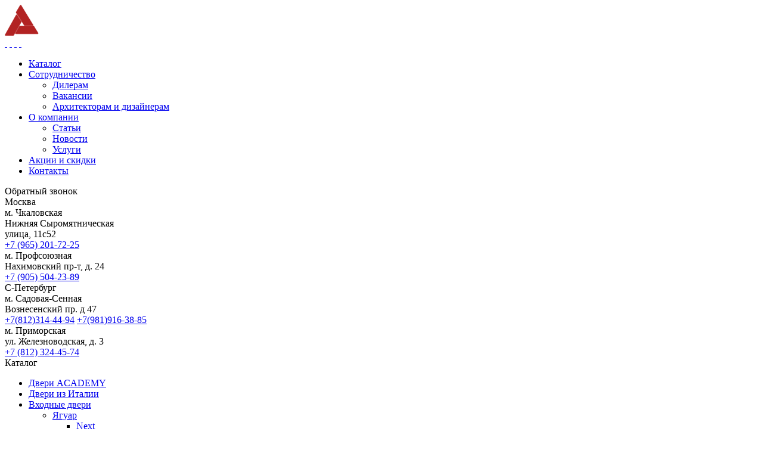

--- FILE ---
content_type: text/html; charset=UTF-8
request_url: https://dveri-jaguar.academy-doors.ru/next/
body_size: 16488
content:
<!DOCTYPE html>
<html xmlns="http://www.w3.org/1999/xhtml" xml:lang="ru" lang="ru">
<head>
 


	<meta name="google-site-verification" content="q_9itX-GIvtpkyXJAmeOA8comFwJ-9Zq6sQzCnXrEMU" />
	    <meta name="yandex-verification" content="e787b59b11fabdda" />
    <meta http-equiv="X-UA-Compatible" content="IE=edge" />
    	<meta name="viewport" content="width=device-width, initial-scale=1.0" />
    <link rel="icon shortcut" type="image/x-icon" href="/local/templates/ws-custom2/assets/images/favicon.ico" />
    <title>Купить входные двери Next в Москве. +7(495)109-01-21</title>
    <meta http-equiv="Content-Type" content="text/html; charset=UTF-8" />
<meta name="description" content="Входные двери Next от производителя - компании Ягуар-М. Различные варианты отделки и замков. Звоните #region_city# +7(495)109-01-21 info@academy-doors.ru" />
<script type="text/javascript" data-skip-moving="true">(function(w, d, n) {var cl = "bx-core";var ht = d.documentElement;var htc = ht ? ht.className : undefined;if (htc === undefined || htc.indexOf(cl) !== -1){return;}var ua = n.userAgent;if (/(iPad;)|(iPhone;)/i.test(ua)){cl += " bx-ios";}else if (/Windows/i.test(ua)){cl += ' bx-win';}else if (/Macintosh/i.test(ua)){cl += " bx-mac";}else if (/Linux/i.test(ua) && !/Android/i.test(ua)){cl += " bx-linux";}else if (/Android/i.test(ua)){cl += " bx-android";}cl += (/(ipad|iphone|android|mobile|touch)/i.test(ua) ? " bx-touch" : " bx-no-touch");cl += w.devicePixelRatio && w.devicePixelRatio >= 2? " bx-retina": " bx-no-retina";var ieVersion = -1;if (/AppleWebKit/.test(ua)){cl += " bx-chrome";}else if (/Opera/.test(ua)){cl += " bx-opera";}else if (/Firefox/.test(ua)){cl += " bx-firefox";}ht.className = htc ? htc + " " + cl : cl;})(window, document, navigator);</script>


<link href="/bitrix/cache/css/s2/ws-custom2/template_e679299876098ddc7fbd108a043405dc/template_e679299876098ddc7fbd108a043405dc_v1.css?1768484541395882" type="text/css"  data-template-style="true" rel="stylesheet" />







<link rel="canonical" href="https://academy-doors.ru/catalog/metal/yaguar/next/"/>



</head>
<body>
<div id="panel"></div>
<div class="page-wrapper page--catalog" id="container">
    <div class="page-top-head">
        <div class="page-top" data-role="float-header">
            <div class="page-in">
                <div class="block-logo">
                    <a href="https://academy-doors.ru/"><img src="/local/templates/ws-custom2/assets/images/logo.png" width="234px" height="52px"/></a>
                </div>
                <div class="b-block block-social block-social--top" id="block-social-top"><a target="_blank" href="https://vk.com/dveri_academy" class="i-btn i-btn--vk"><span>&nbsp;</span></a>
<a target="_blank" href="https://www.youtube.com/channel/UCYDUh5jE1a8KB10b__0QjmQ/featured" class="i-btn i-btn--yt"><span>&nbsp;</span></a>
<a target="_blank" href="https://t.me/Yaguar_Academy?roistat_visit=2835441" class="i-btn i-btn--tg"><span>&nbsp;</span></a>
<a target="_blank" href="whatsapp://send?phone=79031678727&text=%D0%9E%D0%B1%D1%8F%D0%B7%D0%B0%D1%82%D0%B5%D0%BB%D1%8C%D0%BD%D0%BE%20%D0%BE%D1%82%D0%BF%D1%80%D0%B0%D0%B2%D1%8C%D1%82%D0%B5%20%D1%8D%D1%82%D0%BE%20%D1%81%D0%BE%D0%BE%D0%B1%D1%89%D0%B5%D0%BD%D0%B8%D0%B5%20%D0%B8%20%D0%B4%D0%BE%D0%B6%D0%B4%D0%B8%D1%82%D0%B5%D1%81%D1%8C%20%D0%BE%D1%82%D0%B2%D0%B5%D1%82%D0%B0.%20%D0%92%D0%B0%D1%88%20%D0%BD%D0%BE%D0%BC%D0%B5%D1%80:%202835441" class="i-btn i-btn--wh"><span>&nbsp;</span></a>

            
</div><nav class="top__menu all-menu" id="top-menu">
			<ul class="top__menu__root">
	
 
	<li  class="active">
        		<a href="https://academy-doors.ru/catalog/">
								<span class="top__menu__name">Каталог</span>
					        </a>
					</li>
		 
	<li >
        		<a href="https://academy-doors.ru/cooperation/" class="top__menu--parent">
								<span class="top__menu__name">Сотрудничество</span>
					        </a>
					<ul>
		 
	<li >
        		<a href="https://academy-doors.ru/cooperation/dilers/">
								<span class="top__menu__name">Дилерам</span>
					        </a>
					</li>
		 
	<li >
        		<a href="https://academy-doors.ru/cooperation/vacancy/">
								<span class="top__menu__name">Вакансии</span>
					        </a>
					</li>
		 
	<li >
        		<a href="https://academy-doors.ru/cooperation/architectors/">
								<span class="top__menu__name">Архитекторам и дизайнерам</span>
					        </a>
					</li>
				</ul></li>	 
	<li >
        		<a href="https://academy-doors.ru/about/" class="top__menu--parent">
								<span class="top__menu__name">О компании</span>
					        </a>
					<ul>
		 
	<li >
        		<a href="https://academy-doors.ru/about/articles/">
								<span class="top__menu__name">Статьи</span>
					        </a>
					</li>
		 
	<li >
        		<a href="https://academy-doors.ru/about/news/">
								<span class="top__menu__name">Новости</span>
					        </a>
					</li>
		 
	<li >
        		<a href="https://academy-doors.ru/about/services/">
								<span class="top__menu__name">Услуги</span>
					        </a>
					</li>
				</ul></li>	 
	<li >
        		<a href="https://academy-doors.ru/auctions/">
								<span class="top__menu__name">Акции и скидки</span>
					        </a>
					</li>
		 
	<li >
        		<a href="https://academy-doors.ru/contacts/">
								<span class="top__menu__name">Контакты</span>
					        </a>
					</li>
			</ul>
</nav>
                <a class="menu__icon--side" href="#menu-a">
                    <i class="fa fa-navicon" aria-hidden="true"></i>
                </a>
                
            </div>
        </div>
        <div class="page-head">
            <div class="page-in">
                <!--a class="menu__icon--side" href="#menu-a">
                    <i class="fa fa-navicon" aria-hidden="true"></i>
                </a>
                <span class="i-link i-link--dots toogles" data-tg-target-id="top-menu"><i></i></span-->
                <div class="block-head__call">
                    <span data-href="/personal/forms/call/" data-ajax-block="1">Обратный звонок</span>
                </div>
                <div class="b-block block-contact block-contact--head" id="block-contact-head"><div class="block-contact__cities">
    <div class="block-contact__city">
        <div class="block-contact__name">Москва</div>
        <div class="block-contact__addr">
            <div class="block-contact__item">
                <div class="block-contact__addr-metro">м. Чкаловская</div>
                <div class="block-contact__addr-address">Нижняя Сыромятническая<br> улица, 11с52</div>
                <div class="block-contact__addr-phone">
                    <div class="region-contacts__value">
                        <a href="tel:+79652017225">+7 (965) 201-72-25</a>
                    </div>
                </div>
            </div>
            <div class="block-contact__item">
                <div class="block-contact__addr-metro">м. Профсоюзная </div>
                <div class="block-contact__addr-address">Нахимовский пр-т, д. 24</div>
                <div class="block-contact__addr-phone">
                    <div class="region-contacts__value">
                        <a href="tel:+79055042389">+7 (905) 504-23-89</a>
                    </div>
                </div>
            </div>
        </div>
    </div>
    <div class="block-contact__city">
        <div class="block-contact__name">С-Петербург</div>
        <div class="block-contact__addr">
            <div class="block-contact__item">
                <div class="block-contact__addr-metro">м. Садовая-Сенная</div>
                <div class="block-contact__addr-address">Вознесенский пр. д 47</div>
                <div class="block-contact__addr-phone">
                    <div class="region-contacts__value">
                        <a href="tel:+78123144494">+7(812)314-44-94</a>
                        <a href="tel:+79819163885">+7(981)916-38-85</a>
                    </div>
                </div>
            </div>
            <div class="block-contact__item">
                <div class="block-contact__addr-metro">м. Приморская</div>
                <div class="block-contact__addr-address">ул. Железноводская, д. 3</div>
                <div class="block-contact__addr-phone">
                    <div class="region-contacts__value">
                        <a href="tel:+7 (812) 324-45-74">+7 (812) 324-45-74</a>
                    </div>
                </div>
            </div>
        </div>
    </div>
</div>
</div>            </div>
        </div>
    </div>
        <div class="main-content--flex page-in">
                <div class="main-content__left" data-box-float1="1" data-top-offset="20">
            <div class="main__menu all-menu" id="main-menu">
	        <div class="main__menu__menu">Каталог</div>
    		<ul class="main__menu__root">
	
 
	<li >
        		<a href="https://academy-doors.ru/catalog/doors/">
								<span class="main__menu__name">Двери ACADEMY</span>
					        </a>
					</li>
		 
	<li  class="menu-plus">
        		<a href="https://academy-doors.ru/catalog/italian/">
								<span class="main__menu__name">Двери из Италии</span>
					        </a>
					</li>
		 
	<li  class="active">
        		<a href="https://academy-doors.ru/catalog/metal/" class="main__menu--parent">
								<span class="main__menu__name">Входные двери</span>
					        </a>
					<ul>
		 
	<li  class="active">
        		<a href="https://dveri-jaguar.academy-doors.ru/" class="main__menu--parent">
								<span class="main__menu__name">Ягуар</span>
					        </a>
					<ul>
		 
	<li  class="active">
        		<a href="https://dveri-jaguar.academy-doors.ru/next/">
								<span class="main__menu__name">Next</span>
					        </a>
					</li>
		 
	<li >
        		<a href="https://dveri-jaguar.academy-doors.ru/penta/">
								<span class="main__menu__name">Penta</span>
					        </a>
					</li>
		 
	<li >
        		<a href="https://dveri-jaguar.academy-doors.ru/penta-2/">
								<span class="main__menu__name">Penta 2</span>
					        </a>
					</li>
		 
	<li >
        		<a href="https://dveri-jaguar.academy-doors.ru/penta-itec/">
								<span class="main__menu__name">Penta Itec</span>
					        </a>
					</li>
		 
	<li >
        		<a href="https://dveri-jaguar.academy-doors.ru/penta-itec-touch/">
								<span class="main__menu__name">Penta Itec Touch</span>
					        </a>
					</li>
		 
	<li >
        		<a href="https://dveri-jaguar.academy-doors.ru/trend/">
								<span class="main__menu__name">Trend</span>
					        </a>
					</li>
		 
	<li >
        		<a href="https://dveri-jaguar.academy-doors.ru/termo/">
								<span class="main__menu__name">Termo</span>
					        </a>
					</li>
		 
	<li >
        		<a href="https://dveri-jaguar.academy-doors.ru/penta-bio/">
								<span class="main__menu__name">Penta Bio</span>
					        </a>
					</li>
		 
	<li >
        		<a href="https://dveri-jaguar.academy-doors.ru/secret-new/">
								<span class="main__menu__name">Secret New</span>
					        </a>
					</li>
		 
	<li >
        		<a href="https://dveri-jaguar.academy-doors.ru/smart-lock/">
								<span class="main__menu__name">Smart Lock</span>
					        </a>
					</li>
				</ul></li>	 
	<li >
        		<a href="https://oikos.academy-doors.ru/">
								<span class="main__menu__name">OIKOS</span>
					        </a>
					</li>
		 
	<li >
        		<a href="https://dierre.academy-doors.ru/">
								<span class="main__menu__name">Dierre</span>
					        </a>
					</li>
		 
	<li >
        		<a href="https://ercole.academy-doors.ru/">
								<span class="main__menu__name">Ercole</span>
					        </a>
					</li>
				</ul></li>	 
	<li >
        		<a href="https://alfa-scale.academy-doors.ru/">
								<span class="main__menu__name">Лестницы</span>
					        </a>
					</li>
		 
	<li >
        		<a href="https://academy-doors.ru/catalog/furniture/">
								<span class="main__menu__name">Мебель</span>
					        </a>
					</li>
		 
	<li >
        		<a href="https://academy-doors.ru/catalog/pencil-cases/">
								<span class="main__menu__name">Пеналы ECLISSE</span>
					        </a>
					</li>
		 
	<li >
        		<a href="https://academy-doors.ru/catalog/partitions/">
								<span class="main__menu__name">Раздвижные перегородки</span>
					        </a>
					</li>
		 
	<li >
        		<a href="https://academy-doors.ru/catalog/handles/">
								<span class="main__menu__name">Ручки</span>
					        </a>
					</li>
		 
	<li >
        		<a href="https://academy-doors.ru/video/">
								<span class="main__menu__name">Видеоролики</span>
					        </a>
					</li>
		 
	<li >
        		<a href="https://academy-doors.ru/catalog/types/">
								<span class="main__menu__name">Типы дверей</span>
					        </a>
					</li>
		 
	<li >
                <a href="#" data-ajax-block="1" data-href="/personal/forms/call/">
        						<span class="main__menu__name">Обратный звонок</span>
					        </a>
					</li>
		 
	<li  class="menu-bold">
        		<a href="https://academy-doors.ru/sale/">
								<span class="main__menu__name">Дисконт Распродажа</span>
					        </a>
					</li>
		 
	<li >
        		<a href="https://academy-doors.ru/works/">
								<span class="main__menu__name">Наши работы</span>
					        </a>
					</li>
		 
	<li >
        		<a href="https://academy-doors.ru/contacts/">
								<span class="main__menu__name">Где купить</span>
					        </a>
					</li>
			</ul>
</div>
        </div>
        <div class="main-content__main--right">
                            <div class="breadcrumbs clearfix"><ul><li class="i-home"><a href="/" title="Главная"><span>Главная</span></a><i class="fa fa-angle-right" aria-hidden="true"></i></li><li><a href="https://academy-doors.ru/catalog/" title="Каталог"><span>Каталог</span></a><i class="fa fa-angle-right" aria-hidden="true"></i></li><li><a href="https://academy-doors.ru/catalog/metal/" title="Входные двери"><span>Входные двери</span></a><i class="fa fa-angle-right" aria-hidden="true"></i></li><li><a href="https://dveri-jaguar.academy-doors.ru/" title="Ягуар"><span>Ягуар</span></a><i class="fa fa-angle-right" aria-hidden="true"></i></li><li class="i-last"><a href="https://academy-doors.ru/catalog/metal/next/" title="Next"><span>Next</span></a></li></ul></div>                    <div class="b-block catalog-menu all-menu">
            <div class="b-block__content" data-mobile-hscroll="1">
                <ul class="catalog-menu__root" data-mobile-scrollbar="1">
                                        <li  class="active">
                        <a href="https://dveri-jaguar.academy-doors.ru/next/">
                            <span class="catalog-menu__name">Next</span>
                        </a>
                    </li>
                                        <li >
                        <a href="https://dveri-jaguar.academy-doors.ru/penta/">
                            <span class="catalog-menu__name">Penta</span>
                        </a>
                    </li>
                                        <li >
                        <a href="https://dveri-jaguar.academy-doors.ru/penta-2/">
                            <span class="catalog-menu__name">Penta 2</span>
                        </a>
                    </li>
                                        <li >
                        <a href="https://dveri-jaguar.academy-doors.ru/penta-itec/">
                            <span class="catalog-menu__name">Penta Itec</span>
                        </a>
                    </li>
                                        <li >
                        <a href="https://dveri-jaguar.academy-doors.ru/penta-itec-touch/">
                            <span class="catalog-menu__name">Penta Itec Touch</span>
                        </a>
                    </li>
                                        <li >
                        <a href="https://dveri-jaguar.academy-doors.ru/trend/">
                            <span class="catalog-menu__name">Trend</span>
                        </a>
                    </li>
                                        <li >
                        <a href="https://dveri-jaguar.academy-doors.ru/termo/">
                            <span class="catalog-menu__name">Termo</span>
                        </a>
                    </li>
                                        <li >
                        <a href="https://dveri-jaguar.academy-doors.ru/penta-bio/">
                            <span class="catalog-menu__name">Penta Bio</span>
                        </a>
                    </li>
                                        <li >
                        <a href="https://dveri-jaguar.academy-doors.ru/secret-new/">
                            <span class="catalog-menu__name">Secret New</span>
                        </a>
                    </li>
                                        <li >
                        <a href="https://dveri-jaguar.academy-doors.ru/smart-lock/">
                            <span class="catalog-menu__name">Smart Lock</span>
                        </a>
                    </li>
                                    </ul>
            </div>
        </div><h1>Входные двери Next</h1>

    <div class="metal-section__description">
        <div class="imagesDoor">
	<div class="left">
 <a href="https://academy-doors.ru/upload/img/next.jpg" data-fancybox="Next1" class="item fancybox swiper-slide" rel="Next1"> <img src="/upload/img/next_prew.jpg" alt=""> </a>
	</div>
	<div class="right">
		<p>
1. Негорючий влагоизоляционный материал «Пенофол»<br>
2. Теплоизолирующий материал «Isover» с шумоизолирующими свойствами<br>
3. Сталь (2,5 мм)<br>
4. Ребра жесткости<br>
5. Декоративная панель<br>
6. Звукоизолирующий материал «ROCKWOOL Акустик»<br>
7. Уплотнители «Deventer», «Remontix», «Schlegel»<br>
8. Итальянские петли
</p>
	</div>
</div>
<div data-long-text="1">
	<div class="textDoor">
		<div class="left">
<h2>Схема конструкции дверного блока Next</h2>
 <p><a href="https://academy-doors.ru/upload/img/Next-drawingBig.jpg" data-fancybox="Next" class="item fancybox swiper-slide" rel="Next"> <img src="/upload/img/Next-drawingSmall.jpg" alt=""> </a></p>
			<p>
				 Модель железной двери Next модернизированная версия для установки в квартиру. Конструкция двери и внутреннее наполнение имеет ряд преимуществ по сравнению с бюджетной версией Trend. Короб оснащен тремя контурами уплотнения: по периметру полотна D-образный и V-образный, съемный уплотнитель на коробке, что обеспечивает максимальную защиту от проникновения запахов и пыли с лестничной площадки, сквозняков.
			</p>
		</div>
		<div class="right">
			<p>
				 Шумоизоляция до 55Дб. Теплоизоляция и шумоизоляция полотна: Фольгированный вспененный негорючий влагоизоляционный материал «Пенофол», толщиной 5мм с поглощением до 70% шумов. ROCKWOOL Акустик Баттс - плиты 27 мм из негорючей, экологически чистой каменной ваты с повышенной звукоизоляцией 55дБ и слой минеральной ваты для укрывания труднодоступных участков. Пеноплекс - материал с низким коэффициентом теплопроводности и слой минеральной ваты для укрывания труднодоступных участков. Входная железная дверь модели Next предназначена для установки в дверные проемы в многоквартирные дома, где не достаточно утеплены подъезды и лестничные площадки, на входах в жилые дома, здания и сооружения, где существует необходимость в повышенной защите от шума, сквозняков и от несанкционированного проникновения.
			</p>
		</div>
		<div class="center">
			<p>
				 Благодаря многолетнему опыту, мы можем с уверенностью сказать: Выбирая продукцию компании «Двери Ягуар» - Вы делаете правильный выбор.
			</p>
		</div>
	</div>
</div>    </div>
<div class="catalog__filtersort">
    <div class="col-2">
            </div>
    <div class="col-2">
        
        <div class="catalog-sort">
            <span class="catalog-sort__btn toogles" data-tg-target-id="catalog-sort__popup11_1"><i></i>Сортировать</span>
            <ul id="catalog-sort__popup11_1" class="catalog-sort__popup"><li>
                <a href="https://dveri-jaguar.academy-doors.ru/next/?by=1&sort=0" class=" desc">популярности</a>
            </li><li>
                <a href="https://dveri-jaguar.academy-doors.ru/next/?by=2&sort=0" class=" desc">возрастанию цены</a>
            </li><li>
                <a href="https://dveri-jaguar.academy-doors.ru/next/?by=3&sort=1" class=" asc">убыванию цены</a>
            </li></ul></div>    </div>
</div>
<div class="filter-selected" data-role="filter-selected" data-for="catalogFilter"></div>
	<div id="catalogContent">
<form class="browse-sort-filter" action="/catalog/metal/yaguar/next/">
</form>
<div data-list-view="1">
<div class="b-block metal-cards" id="metal-cards">    <div class="catalog__pager catalog__pager--top" data-role="list-pager" data-pager-pos="top">
            </div>
<ul class="metal-cards__container">
<li class="metal-cards__item item-status--on" id="bx_3966226736_56039" data-role="product" data-id="56039" data-list-item="1">
<a href="https://dveri-jaguar.academy-doors.ru/next/next-yaguar-24/">
    <div class="metal-cards__visio">
                    <div class="metal-cards__flags">
                        </div>
                        <div class="metal-cards__image">
                            <i class="image lazy-load" data-src="/upload/resize_cache/iblock/ac3/149_310_2/q367pf32djavhaei3dj9g8qd036bk46h.jpeg" src="/local/images/blank.gif" data-role="item-image">&nbsp;</i>
            	
        </div>	
            </div>
    <div class="metal-cards__desc">
                	
        <div class="metal-cards__props-tree" data-role="offer-props-tree"></div>
                <div class="metal-cards__name">Next  Ягуар-24</div>
        <div class="metal-cards__icon">
        	<ul>
            	<li class="metal-cards__properties">
                	<div class="metal-cards-item__term">От 3 дней</div>
                </li>
                <li class="metal-cards__properties">
                	<div class="metal-cards-item__delivery">Доставка, установка бесплатно</div>
                </li>
                <li class="metal-cards__properties">	
                	<div class="metal-cards-item__warranty">Гарантия 10 лет</div>
                </li>
            </ul>
        </div>
        
                        
                        <div class="metal-cards__price price" data-role="price">
            <span class="price--discount" data-role="discount" style="display:none;">
                0            </span>
            <span class="price--value" data-role="value"><span>от: </span>
                68&nbsp;100 &#8381;            </span>
            <span class="price--old" data-role="oldvalue" style="display:none;">
                            </span>
        </div>
                <div class="metal-cards__link">Исполнение в минимальной комплектации &gt;&gt;</div>
        <div class="metal-cards__buy">
                    </div>
    </div>
</a>
</li>
<li class="metal-cards__item item-status--on" id="bx_3966226736_56040" data-role="product" data-id="56040" data-list-item="1">
<a href="https://dveri-jaguar.academy-doors.ru/next/next-yaguar-23/">
    <div class="metal-cards__visio">
                    <div class="metal-cards__flags">
                        </div>
                        <div class="metal-cards__image">
                            <i class="image lazy-load" data-src="/upload/resize_cache/iblock/323/149_310_2/jhp91mijvtxa8y0miyaf5b0yqls1r46l.jpeg" src="/local/images/blank.gif" data-role="item-image">&nbsp;</i>
            	
        </div>	
            </div>
    <div class="metal-cards__desc">
                	
        <div class="metal-cards__props-tree" data-role="offer-props-tree"></div>
                <div class="metal-cards__name">Next Ягуар-23</div>
        <div class="metal-cards__icon">
        	<ul>
            	<li class="metal-cards__properties">
                	<div class="metal-cards-item__term">От 3 дней</div>
                </li>
                <li class="metal-cards__properties">
                	<div class="metal-cards-item__delivery">Доставка, установка бесплатно</div>
                </li>
                <li class="metal-cards__properties">	
                	<div class="metal-cards-item__warranty">Гарантия 10 лет</div>
                </li>
            </ul>
        </div>
        
                        
                        <div class="metal-cards__price price" data-role="price">
            <span class="price--discount" data-role="discount" style="display:none;">
                0            </span>
            <span class="price--value" data-role="value"><span>от: </span>
                72&nbsp;100 &#8381;            </span>
            <span class="price--old" data-role="oldvalue" style="display:none;">
                            </span>
        </div>
                <div class="metal-cards__link">Исполнение в минимальной комплектации &gt;&gt;</div>
        <div class="metal-cards__buy">
                    </div>
    </div>
</a>
</li>
<li class="metal-cards__item item-status--on" id="bx_3966226736_56041" data-role="product" data-id="56041" data-list-item="1">
<a href="https://dveri-jaguar.academy-doors.ru/next/next-yaguar-3a/">
    <div class="metal-cards__visio">
                    <div class="metal-cards__flags">
                        </div>
                        <div class="metal-cards__image">
                            <i class="image lazy-load" data-src="/upload/resize_cache/iblock/9a7/149_310_2/nk7d53dk0kut93px0zk81205dr0blz13.jpeg" src="/local/images/blank.gif" data-role="item-image">&nbsp;</i>
            	
        </div>	
            </div>
    <div class="metal-cards__desc">
                	
        <div class="metal-cards__props-tree" data-role="offer-props-tree"></div>
                <div class="metal-cards__name">Next Ягуар-3А</div>
        <div class="metal-cards__icon">
        	<ul>
            	<li class="metal-cards__properties">
                	<div class="metal-cards-item__term">От 3 дней</div>
                </li>
                <li class="metal-cards__properties">
                	<div class="metal-cards-item__delivery">Доставка, установка бесплатно</div>
                </li>
                <li class="metal-cards__properties">	
                	<div class="metal-cards-item__warranty">Гарантия 10 лет</div>
                </li>
            </ul>
        </div>
        
                        
                        <div class="metal-cards__price price" data-role="price">
            <span class="price--discount" data-role="discount" style="display:none;">
                0            </span>
            <span class="price--value" data-role="value"><span>от: </span>
                71&nbsp;600 &#8381;            </span>
            <span class="price--old" data-role="oldvalue" style="display:none;">
                            </span>
        </div>
                <div class="metal-cards__link">Исполнение в минимальной комплектации &gt;&gt;</div>
        <div class="metal-cards__buy">
                    </div>
    </div>
</a>
</li>
<li class="metal-cards__item item-status--on" id="bx_3966226736_56042" data-role="product" data-id="56042" data-list-item="1">
<a href="https://dveri-jaguar.academy-doors.ru/next/next-yaguar-4/">
    <div class="metal-cards__visio">
                    <div class="metal-cards__flags">
                        </div>
                        <div class="metal-cards__image">
                            <i class="image lazy-load" data-src="/upload/resize_cache/iblock/a70/141_310_2/yskmo2gx8m5k1s750f13oif7uef8hlgv.jpeg" src="/local/images/blank.gif" data-role="item-image">&nbsp;</i>
            	
        </div>	
            </div>
    <div class="metal-cards__desc">
                	
        <div class="metal-cards__props-tree" data-role="offer-props-tree"></div>
                <div class="metal-cards__name">Next Ягуар-4</div>
        <div class="metal-cards__icon">
        	<ul>
            	<li class="metal-cards__properties">
                	<div class="metal-cards-item__term">От 3 дней</div>
                </li>
                <li class="metal-cards__properties">
                	<div class="metal-cards-item__delivery">Доставка, установка бесплатно</div>
                </li>
                <li class="metal-cards__properties">	
                	<div class="metal-cards-item__warranty">Гарантия 10 лет</div>
                </li>
            </ul>
        </div>
        
                        
                        <div class="metal-cards__price price" data-role="price">
            <span class="price--discount" data-role="discount" style="display:none;">
                0            </span>
            <span class="price--value" data-role="value"><span>от: </span>
                75&nbsp;200 &#8381;            </span>
            <span class="price--old" data-role="oldvalue" style="display:none;">
                            </span>
        </div>
                <div class="metal-cards__link">Исполнение в минимальной комплектации &gt;&gt;</div>
        <div class="metal-cards__buy">
                    </div>
    </div>
</a>
</li>
<li class="metal-cards__item item-status--on" id="bx_3966226736_56043" data-role="product" data-id="56043" data-list-item="1">
<a href="https://dveri-jaguar.academy-doors.ru/next/next-yaguar-5/">
    <div class="metal-cards__visio">
                    <div class="metal-cards__flags">
                        </div>
                        <div class="metal-cards__image">
                            <i class="image lazy-load" data-src="/upload/resize_cache/iblock/9ca/139_310_2/is9fbzfp4ma7yud2wnh0640r05fh4mwl.jpeg" src="/local/images/blank.gif" data-role="item-image">&nbsp;</i>
            	
        </div>	
            </div>
    <div class="metal-cards__desc">
                	
        <div class="metal-cards__props-tree" data-role="offer-props-tree"></div>
                <div class="metal-cards__name">Next Ягуар-5</div>
        <div class="metal-cards__icon">
        	<ul>
            	<li class="metal-cards__properties">
                	<div class="metal-cards-item__term">От 3 дней</div>
                </li>
                <li class="metal-cards__properties">
                	<div class="metal-cards-item__delivery">Доставка, установка бесплатно</div>
                </li>
                <li class="metal-cards__properties">	
                	<div class="metal-cards-item__warranty">Гарантия 10 лет</div>
                </li>
            </ul>
        </div>
        
                        
                        <div class="metal-cards__price price" data-role="price">
            <span class="price--discount" data-role="discount" style="display:none;">
                0            </span>
            <span class="price--value" data-role="value"><span>от: </span>
                78&nbsp;100 &#8381;            </span>
            <span class="price--old" data-role="oldvalue" style="display:none;">
                            </span>
        </div>
                <div class="metal-cards__link">Исполнение в минимальной комплектации &gt;&gt;</div>
        <div class="metal-cards__buy">
                    </div>
    </div>
</a>
</li>
<li class="metal-cards__item item-status--on" id="bx_3966226736_56044" data-role="product" data-id="56044" data-list-item="1">
<a href="https://dveri-jaguar.academy-doors.ru/next/next-yaguar-6/">
    <div class="metal-cards__visio">
                    <div class="metal-cards__flags">
                        </div>
                        <div class="metal-cards__image">
                            <i class="image lazy-load" data-src="/upload/resize_cache/iblock/d69/149_310_2/chlm6escb0xhd9gbodn9g4ux8zlysbwi.jpeg" src="/local/images/blank.gif" data-role="item-image">&nbsp;</i>
            	
        </div>	
            </div>
    <div class="metal-cards__desc">
                	
        <div class="metal-cards__props-tree" data-role="offer-props-tree"></div>
                <div class="metal-cards__name">Next Ягуар-6</div>
        <div class="metal-cards__icon">
        	<ul>
            	<li class="metal-cards__properties">
                	<div class="metal-cards-item__term">От 3 дней</div>
                </li>
                <li class="metal-cards__properties">
                	<div class="metal-cards-item__delivery">Доставка, установка бесплатно</div>
                </li>
                <li class="metal-cards__properties">	
                	<div class="metal-cards-item__warranty">Гарантия 10 лет</div>
                </li>
            </ul>
        </div>
        
                        
                        <div class="metal-cards__price price" data-role="price">
            <span class="price--discount" data-role="discount" style="display:none;">
                0            </span>
            <span class="price--value" data-role="value"><span>от: </span>
                78&nbsp;500 &#8381;            </span>
            <span class="price--old" data-role="oldvalue" style="display:none;">
                            </span>
        </div>
                <div class="metal-cards__link">Исполнение в минимальной комплектации &gt;&gt;</div>
        <div class="metal-cards__buy">
                    </div>
    </div>
</a>
</li>
<li class="metal-cards__item item-status--on" id="bx_3966226736_56045" data-role="product" data-id="56045" data-list-item="1">
<a href="https://dveri-jaguar.academy-doors.ru/next/next-yaguar-7/">
    <div class="metal-cards__visio">
                    <div class="metal-cards__flags">
                        </div>
                        <div class="metal-cards__image">
                            <i class="image lazy-load" data-src="/upload/resize_cache/iblock/316/141_310_2/3lcarlgrynz4v1ezlbvu3xhzre98hpaz.jpg" src="/local/images/blank.gif" data-role="item-image">&nbsp;</i>
            	
        </div>	
            </div>
    <div class="metal-cards__desc">
                	
        <div class="metal-cards__props-tree" data-role="offer-props-tree"></div>
                <div class="metal-cards__name">Next Ягуар-7</div>
        <div class="metal-cards__icon">
        	<ul>
            	<li class="metal-cards__properties">
                	<div class="metal-cards-item__term">От 3 дней</div>
                </li>
                <li class="metal-cards__properties">
                	<div class="metal-cards-item__delivery">Доставка, установка бесплатно</div>
                </li>
                <li class="metal-cards__properties">	
                	<div class="metal-cards-item__warranty">Гарантия 10 лет</div>
                </li>
            </ul>
        </div>
        
                        
                        <div class="metal-cards__price price" data-role="price">
            <span class="price--discount" data-role="discount" style="display:none;">
                0            </span>
            <span class="price--value" data-role="value"><span>от: </span>
                163&nbsp;700 &#8381;            </span>
            <span class="price--old" data-role="oldvalue" style="display:none;">
                            </span>
        </div>
                <div class="metal-cards__link">Исполнение в минимальной комплектации &gt;&gt;</div>
        <div class="metal-cards__buy">
                    </div>
    </div>
</a>
</li>
<li class="metal-cards__item item-status--on" id="bx_3966226736_56047" data-role="product" data-id="56047" data-list-item="1">
<a href="https://dveri-jaguar.academy-doors.ru/next/next-yaguar-8/">
    <div class="metal-cards__visio">
                    <div class="metal-cards__flags">
                            <span class="i-flag flag--new">Новинка</span>
                            </div>
                        <div class="metal-cards__image">
                            <i class="image lazy-load" data-src="/upload/resize_cache/iblock/b7e/149_310_2/z1hu2tmxygt2y8yoxjel5fr4q7l6aotu.jpeg" src="/local/images/blank.gif" data-role="item-image">&nbsp;</i>
            	
        </div>	
            </div>
    <div class="metal-cards__desc">
                	
        <div class="metal-cards__props-tree" data-role="offer-props-tree"></div>
                <div class="metal-cards__name">Next Ягуар-8</div>
        <div class="metal-cards__icon">
        	<ul>
            	<li class="metal-cards__properties">
                	<div class="metal-cards-item__term">От 3 дней</div>
                </li>
                <li class="metal-cards__properties">
                	<div class="metal-cards-item__delivery">Доставка, установка бесплатно</div>
                </li>
                <li class="metal-cards__properties">	
                	<div class="metal-cards-item__warranty">Гарантия 10 лет</div>
                </li>
            </ul>
        </div>
        
                        
                        <div class="metal-cards__price price" data-role="price">
            <span class="price--discount" data-role="discount" style="display:none;">
                0            </span>
            <span class="price--value" data-role="value"><span>от: </span>
                66&nbsp;700 &#8381;            </span>
            <span class="price--old" data-role="oldvalue" style="display:none;">
                            </span>
        </div>
                <div class="metal-cards__link">Исполнение в минимальной комплектации &gt;&gt;</div>
        <div class="metal-cards__buy">
                    </div>
    </div>
</a>
</li>
<li class="metal-cards__item item-status--on" id="bx_3966226736_56046" data-role="product" data-id="56046" data-list-item="1">
<a href="https://dveri-jaguar.academy-doors.ru/next/next-yaguar-9/">
    <div class="metal-cards__visio">
                    <div class="metal-cards__flags">
                        </div>
                        <div class="metal-cards__image">
                            <i class="image lazy-load" data-src="/upload/resize_cache/iblock/04d/141_310_2/jjioccgnq3duvjps1nw3tcnoh6h3tgp1.jpeg" src="/local/images/blank.gif" data-role="item-image">&nbsp;</i>
            	
        </div>	
            </div>
    <div class="metal-cards__desc">
                	
        <div class="metal-cards__props-tree" data-role="offer-props-tree"></div>
                <div class="metal-cards__name">Next Ягуар-9</div>
        <div class="metal-cards__icon">
        	<ul>
            	<li class="metal-cards__properties">
                	<div class="metal-cards-item__term">От 3 дней</div>
                </li>
                <li class="metal-cards__properties">
                	<div class="metal-cards-item__delivery">Доставка, установка бесплатно</div>
                </li>
                <li class="metal-cards__properties">	
                	<div class="metal-cards-item__warranty">Гарантия 10 лет</div>
                </li>
            </ul>
        </div>
        
                        
                        <div class="metal-cards__price price" data-role="price">
            <span class="price--discount" data-role="discount" style="display:none;">
                0            </span>
            <span class="price--value" data-role="value"><span>от: </span>
                85&nbsp;200 &#8381;            </span>
            <span class="price--old" data-role="oldvalue" style="display:none;">
                            </span>
        </div>
                <div class="metal-cards__link">Исполнение в минимальной комплектации &gt;&gt;</div>
        <div class="metal-cards__buy">
                    </div>
    </div>
</a>
</li>
</ul>

<div class="catalog__pager" data-role="list-pager" data-pager-pos="bottom">
</div>


</div><!--script type="text/javascript">
;(function() {
    offerPropertyRepository.updateData([]);
    productRepository.updateData([{'ID':56039,'NAME':'Next  Ягуар-24','DETAIL_PICTURE':{'ID':'94593','TIMESTAMP_X':'30.12.2022 12:45:16','MODULE_ID':'iblock','HEIGHT':'621','WIDTH':'300','FILE_SIZE':'72107','CONTENT_TYPE':'image/jpeg','SUBDIR':'iblock/ac3','FILE_NAME':'q367pf32djavhaei3dj9g8qd036bk46h.jpeg','ORIGINAL_NAME':'24.jpeg','DESCRIPTION':'','HANDLER_ID':'','EXTERNAL_ID':'76e4af4abcbb511ee708a4097aa24170','VERSION_ORIGINAL_ID':'','META':'','SRC':'/upload/iblock/ac3/q367pf32djavhaei3dj9g8qd036bk46h.jpeg','UNSAFE_SRC':'/upload/iblock/ac3/q367pf32djavhaei3dj9g8qd036bk46h.jpeg','SAFE_SRC':'/upload/iblock/ac3/q367pf32djavhaei3dj9g8qd036bk46h.jpeg','ALT':'Next  Ягуар-24','TITLE':'Next  Ягуар-24'},'MORE_PHOTO':'','PRICE':{'PRICE_ID':'1','ID':'36590','CAN_ACCESS':'Y','CAN_BUY':'Y','MIN_PRICE':'Y','CURRENCY':'RUB','VALUE_VAT':68100,'VALUE_NOVAT':68100,'DISCOUNT_VALUE_VAT':68100,'DISCOUNT_VALUE_NOVAT':68100,'ROUND_VALUE_VAT':68100,'ROUND_VALUE_NOVAT':68100,'VALUE':68100,'UNROUND_DISCOUNT_VALUE':68100,'DISCOUNT_VALUE':68100,'DISCOUNT_DIFF':0,'DISCOUNT_DIFF_PERCENT':0,'VATRATE_VALUE':0,'DISCOUNT_VATRATE_VALUE':0,'ROUND_VATRATE_VALUE':0,'PRINT_VALUE_NOVAT':'68&nbsp;100 &#8381;','PRINT_VALUE_VAT':'68&nbsp;100 &#8381;','PRINT_VATRATE_VALUE':'0 &#8381;','PRINT_DISCOUNT_VALUE_NOVAT':'68&nbsp;100 &#8381;','PRINT_DISCOUNT_VALUE_VAT':'68&nbsp;100 &#8381;','PRINT_DISCOUNT_VATRATE_VALUE':'0 &#8381;','PRINT_VALUE':'68&nbsp;100 &#8381;','PRINT_DISCOUNT_VALUE':'68&nbsp;100 &#8381;','PRINT_DISCOUNT_DIFF':'0 &#8381;'},'CATALOG':{'CANORDER':1,'QUANTITY':1000},'OFFERS':[]},{'ID':56040,'NAME':'Next Ягуар-23','DETAIL_PICTURE':{'ID':'94610','TIMESTAMP_X':'30.12.2022 12:45:17','MODULE_ID':'iblock','HEIGHT':'621','WIDTH':'300','FILE_SIZE':'48361','CONTENT_TYPE':'image/jpeg','SUBDIR':'iblock/323','FILE_NAME':'jhp91mijvtxa8y0miyaf5b0yqls1r46l.jpeg','ORIGINAL_NAME':'17.jpeg','DESCRIPTION':'','HANDLER_ID':'','EXTERNAL_ID':'c898d4973e56ee1371dafb2719f9a9e2','VERSION_ORIGINAL_ID':'','META':'','SRC':'/upload/iblock/323/jhp91mijvtxa8y0miyaf5b0yqls1r46l.jpeg','UNSAFE_SRC':'/upload/iblock/323/jhp91mijvtxa8y0miyaf5b0yqls1r46l.jpeg','SAFE_SRC':'/upload/iblock/323/jhp91mijvtxa8y0miyaf5b0yqls1r46l.jpeg','ALT':'Next Ягуар-23','TITLE':'Next Ягуар-23'},'MORE_PHOTO':'','PRICE':{'PRICE_ID':'1','ID':'36591','CAN_ACCESS':'Y','CAN_BUY':'Y','MIN_PRICE':'Y','CURRENCY':'RUB','VALUE_VAT':72100,'VALUE_NOVAT':72100,'DISCOUNT_VALUE_VAT':72100,'DISCOUNT_VALUE_NOVAT':72100,'ROUND_VALUE_VAT':72100,'ROUND_VALUE_NOVAT':72100,'VALUE':72100,'UNROUND_DISCOUNT_VALUE':72100,'DISCOUNT_VALUE':72100,'DISCOUNT_DIFF':0,'DISCOUNT_DIFF_PERCENT':0,'VATRATE_VALUE':0,'DISCOUNT_VATRATE_VALUE':0,'ROUND_VATRATE_VALUE':0,'PRINT_VALUE_NOVAT':'72&nbsp;100 &#8381;','PRINT_VALUE_VAT':'72&nbsp;100 &#8381;','PRINT_VATRATE_VALUE':'0 &#8381;','PRINT_DISCOUNT_VALUE_NOVAT':'72&nbsp;100 &#8381;','PRINT_DISCOUNT_VALUE_VAT':'72&nbsp;100 &#8381;','PRINT_DISCOUNT_VATRATE_VALUE':'0 &#8381;','PRINT_VALUE':'72&nbsp;100 &#8381;','PRINT_DISCOUNT_VALUE':'72&nbsp;100 &#8381;','PRINT_DISCOUNT_DIFF':'0 &#8381;'},'CATALOG':{'CANORDER':1,'QUANTITY':1000},'OFFERS':[]},{'ID':56041,'NAME':'Next Ягуар-3А','DETAIL_PICTURE':{'ID':'94640','TIMESTAMP_X':'30.12.2022 12:45:18','MODULE_ID':'iblock','HEIGHT':'621','WIDTH':'300','FILE_SIZE':'49791','CONTENT_TYPE':'image/jpeg','SUBDIR':'iblock/9a7','FILE_NAME':'nk7d53dk0kut93px0zk81205dr0blz13.jpeg','ORIGINAL_NAME':'30.jpeg','DESCRIPTION':'','HANDLER_ID':'','EXTERNAL_ID':'223601a17175786af6890fb121c928f0','VERSION_ORIGINAL_ID':'','META':'','SRC':'/upload/iblock/9a7/nk7d53dk0kut93px0zk81205dr0blz13.jpeg','UNSAFE_SRC':'/upload/iblock/9a7/nk7d53dk0kut93px0zk81205dr0blz13.jpeg','SAFE_SRC':'/upload/iblock/9a7/nk7d53dk0kut93px0zk81205dr0blz13.jpeg','ALT':'Next Ягуар-3А','TITLE':'Next Ягуар-3А'},'MORE_PHOTO':'','PRICE':{'PRICE_ID':'1','ID':'36592','CAN_ACCESS':'Y','CAN_BUY':'Y','MIN_PRICE':'Y','CURRENCY':'RUB','VALUE_VAT':71600,'VALUE_NOVAT':71600,'DISCOUNT_VALUE_VAT':71600,'DISCOUNT_VALUE_NOVAT':71600,'ROUND_VALUE_VAT':71600,'ROUND_VALUE_NOVAT':71600,'VALUE':71600,'UNROUND_DISCOUNT_VALUE':71600,'DISCOUNT_VALUE':71600,'DISCOUNT_DIFF':0,'DISCOUNT_DIFF_PERCENT':0,'VATRATE_VALUE':0,'DISCOUNT_VATRATE_VALUE':0,'ROUND_VATRATE_VALUE':0,'PRINT_VALUE_NOVAT':'71&nbsp;600 &#8381;','PRINT_VALUE_VAT':'71&nbsp;600 &#8381;','PRINT_VATRATE_VALUE':'0 &#8381;','PRINT_DISCOUNT_VALUE_NOVAT':'71&nbsp;600 &#8381;','PRINT_DISCOUNT_VALUE_VAT':'71&nbsp;600 &#8381;','PRINT_DISCOUNT_VATRATE_VALUE':'0 &#8381;','PRINT_VALUE':'71&nbsp;600 &#8381;','PRINT_DISCOUNT_VALUE':'71&nbsp;600 &#8381;','PRINT_DISCOUNT_DIFF':'0 &#8381;'},'CATALOG':{'CANORDER':1,'QUANTITY':1000},'OFFERS':[]},{'ID':56042,'NAME':'Next Ягуар-4','DETAIL_PICTURE':{'ID':'94666','TIMESTAMP_X':'30.12.2022 12:45:19','MODULE_ID':'iblock','HEIGHT':'1080','WIDTH':'494','FILE_SIZE':'69543','CONTENT_TYPE':'image/jpeg','SUBDIR':'iblock/a70','FILE_NAME':'yskmo2gx8m5k1s750f13oif7uef8hlgv.jpeg','ORIGINAL_NAME':'2.jpeg','DESCRIPTION':'','HANDLER_ID':'','EXTERNAL_ID':'d767ba7966a488003bdf5b5a7bb29865','VERSION_ORIGINAL_ID':'','META':'','SRC':'/upload/iblock/a70/yskmo2gx8m5k1s750f13oif7uef8hlgv.jpeg','UNSAFE_SRC':'/upload/iblock/a70/yskmo2gx8m5k1s750f13oif7uef8hlgv.jpeg','SAFE_SRC':'/upload/iblock/a70/yskmo2gx8m5k1s750f13oif7uef8hlgv.jpeg','ALT':'Next Ягуар-4','TITLE':'Next Ягуар-4'},'MORE_PHOTO':'','PRICE':{'PRICE_ID':'1','ID':'36593','CAN_ACCESS':'Y','CAN_BUY':'Y','MIN_PRICE':'Y','CURRENCY':'RUB','VALUE_VAT':75200,'VALUE_NOVAT':75200,'DISCOUNT_VALUE_VAT':75200,'DISCOUNT_VALUE_NOVAT':75200,'ROUND_VALUE_VAT':75200,'ROUND_VALUE_NOVAT':75200,'VALUE':75200,'UNROUND_DISCOUNT_VALUE':75200,'DISCOUNT_VALUE':75200,'DISCOUNT_DIFF':0,'DISCOUNT_DIFF_PERCENT':0,'VATRATE_VALUE':0,'DISCOUNT_VATRATE_VALUE':0,'ROUND_VATRATE_VALUE':0,'PRINT_VALUE_NOVAT':'75&nbsp;200 &#8381;','PRINT_VALUE_VAT':'75&nbsp;200 &#8381;','PRINT_VATRATE_VALUE':'0 &#8381;','PRINT_DISCOUNT_VALUE_NOVAT':'75&nbsp;200 &#8381;','PRINT_DISCOUNT_VALUE_VAT':'75&nbsp;200 &#8381;','PRINT_DISCOUNT_VATRATE_VALUE':'0 &#8381;','PRINT_VALUE':'75&nbsp;200 &#8381;','PRINT_DISCOUNT_VALUE':'75&nbsp;200 &#8381;','PRINT_DISCOUNT_DIFF':'0 &#8381;'},'CATALOG':{'CANORDER':1,'QUANTITY':1000},'OFFERS':[]},{'ID':56043,'NAME':'Next Ягуар-5','DETAIL_PICTURE':{'ID':'94697','TIMESTAMP_X':'30.12.2022 12:45:20','MODULE_ID':'iblock','HEIGHT':'1080','WIDTH':'486','FILE_SIZE':'68724','CONTENT_TYPE':'image/jpeg','SUBDIR':'iblock/9ca','FILE_NAME':'is9fbzfp4ma7yud2wnh0640r05fh4mwl.jpeg','ORIGINAL_NAME':'6.jpeg','DESCRIPTION':'','HANDLER_ID':'','EXTERNAL_ID':'737da52ded60ea773f670b3f0dffacb0','VERSION_ORIGINAL_ID':'','META':'','SRC':'/upload/iblock/9ca/is9fbzfp4ma7yud2wnh0640r05fh4mwl.jpeg','UNSAFE_SRC':'/upload/iblock/9ca/is9fbzfp4ma7yud2wnh0640r05fh4mwl.jpeg','SAFE_SRC':'/upload/iblock/9ca/is9fbzfp4ma7yud2wnh0640r05fh4mwl.jpeg','ALT':'Next Ягуар-5','TITLE':'Next Ягуар-5'},'MORE_PHOTO':'','PRICE':{'PRICE_ID':'1','ID':'36594','CAN_ACCESS':'Y','CAN_BUY':'Y','MIN_PRICE':'Y','CURRENCY':'RUB','VALUE_VAT':78100,'VALUE_NOVAT':78100,'DISCOUNT_VALUE_VAT':78100,'DISCOUNT_VALUE_NOVAT':78100,'ROUND_VALUE_VAT':78100,'ROUND_VALUE_NOVAT':78100,'VALUE':78100,'UNROUND_DISCOUNT_VALUE':78100,'DISCOUNT_VALUE':78100,'DISCOUNT_DIFF':0,'DISCOUNT_DIFF_PERCENT':0,'VATRATE_VALUE':0,'DISCOUNT_VATRATE_VALUE':0,'ROUND_VATRATE_VALUE':0,'PRINT_VALUE_NOVAT':'78&nbsp;100 &#8381;','PRINT_VALUE_VAT':'78&nbsp;100 &#8381;','PRINT_VATRATE_VALUE':'0 &#8381;','PRINT_DISCOUNT_VALUE_NOVAT':'78&nbsp;100 &#8381;','PRINT_DISCOUNT_VALUE_VAT':'78&nbsp;100 &#8381;','PRINT_DISCOUNT_VATRATE_VALUE':'0 &#8381;','PRINT_VALUE':'78&nbsp;100 &#8381;','PRINT_DISCOUNT_VALUE':'78&nbsp;100 &#8381;','PRINT_DISCOUNT_DIFF':'0 &#8381;'},'CATALOG':{'CANORDER':1,'QUANTITY':1000},'OFFERS':[]},{'ID':56044,'NAME':'Next Ягуар-6','DETAIL_PICTURE':{'ID':'94729','TIMESTAMP_X':'30.12.2022 12:45:22','MODULE_ID':'iblock','HEIGHT':'621','WIDTH':'300','FILE_SIZE':'30989','CONTENT_TYPE':'image/jpeg','SUBDIR':'iblock/d69','FILE_NAME':'chlm6escb0xhd9gbodn9g4ux8zlysbwi.jpeg','ORIGINAL_NAME':'27.jpeg','DESCRIPTION':'','HANDLER_ID':'','EXTERNAL_ID':'97506f5b2693784cde95ae32f4ac2675','VERSION_ORIGINAL_ID':'','META':'','SRC':'/upload/iblock/d69/chlm6escb0xhd9gbodn9g4ux8zlysbwi.jpeg','UNSAFE_SRC':'/upload/iblock/d69/chlm6escb0xhd9gbodn9g4ux8zlysbwi.jpeg','SAFE_SRC':'/upload/iblock/d69/chlm6escb0xhd9gbodn9g4ux8zlysbwi.jpeg','ALT':'Next Ягуар-6','TITLE':'Next Ягуар-6'},'MORE_PHOTO':'','PRICE':{'PRICE_ID':'1','ID':'36595','CAN_ACCESS':'Y','CAN_BUY':'Y','MIN_PRICE':'Y','CURRENCY':'RUB','VALUE_VAT':78500,'VALUE_NOVAT':78500,'DISCOUNT_VALUE_VAT':78500,'DISCOUNT_VALUE_NOVAT':78500,'ROUND_VALUE_VAT':78500,'ROUND_VALUE_NOVAT':78500,'VALUE':78500,'UNROUND_DISCOUNT_VALUE':78500,'DISCOUNT_VALUE':78500,'DISCOUNT_DIFF':0,'DISCOUNT_DIFF_PERCENT':0,'VATRATE_VALUE':0,'DISCOUNT_VATRATE_VALUE':0,'ROUND_VATRATE_VALUE':0,'PRINT_VALUE_NOVAT':'78&nbsp;500 &#8381;','PRINT_VALUE_VAT':'78&nbsp;500 &#8381;','PRINT_VATRATE_VALUE':'0 &#8381;','PRINT_DISCOUNT_VALUE_NOVAT':'78&nbsp;500 &#8381;','PRINT_DISCOUNT_VALUE_VAT':'78&nbsp;500 &#8381;','PRINT_DISCOUNT_VATRATE_VALUE':'0 &#8381;','PRINT_VALUE':'78&nbsp;500 &#8381;','PRINT_DISCOUNT_VALUE':'78&nbsp;500 &#8381;','PRINT_DISCOUNT_DIFF':'0 &#8381;'},'CATALOG':{'CANORDER':1,'QUANTITY':1000},'OFFERS':[]},{'ID':56045,'NAME':'Next Ягуар-7','DETAIL_PICTURE':{'ID':'94748','TIMESTAMP_X':'30.12.2022 12:45:23','MODULE_ID':'iblock','HEIGHT':'1080','WIDTH':'492','FILE_SIZE':'135373','CONTENT_TYPE':'image/jpeg','SUBDIR':'iblock/316','FILE_NAME':'3lcarlgrynz4v1ezlbvu3xhzre98hpaz.jpg','ORIGINAL_NAME':'13.jpg','DESCRIPTION':'','HANDLER_ID':'','EXTERNAL_ID':'509923cc7b1d479909ba304782a45b27','VERSION_ORIGINAL_ID':'','META':'','SRC':'/upload/iblock/316/3lcarlgrynz4v1ezlbvu3xhzre98hpaz.jpg','UNSAFE_SRC':'/upload/iblock/316/3lcarlgrynz4v1ezlbvu3xhzre98hpaz.jpg','SAFE_SRC':'/upload/iblock/316/3lcarlgrynz4v1ezlbvu3xhzre98hpaz.jpg','ALT':'Next Ягуар-7','TITLE':'Next Ягуар-7'},'MORE_PHOTO':'','PRICE':{'PRICE_ID':'1','ID':'36596','CAN_ACCESS':'Y','CAN_BUY':'Y','MIN_PRICE':'Y','CURRENCY':'RUB','VALUE_VAT':163700,'VALUE_NOVAT':163700,'DISCOUNT_VALUE_VAT':163700,'DISCOUNT_VALUE_NOVAT':163700,'ROUND_VALUE_VAT':163700,'ROUND_VALUE_NOVAT':163700,'VALUE':163700,'UNROUND_DISCOUNT_VALUE':163700,'DISCOUNT_VALUE':163700,'DISCOUNT_DIFF':0,'DISCOUNT_DIFF_PERCENT':0,'VATRATE_VALUE':0,'DISCOUNT_VATRATE_VALUE':0,'ROUND_VATRATE_VALUE':0,'PRINT_VALUE_NOVAT':'163&nbsp;700 &#8381;','PRINT_VALUE_VAT':'163&nbsp;700 &#8381;','PRINT_VATRATE_VALUE':'0 &#8381;','PRINT_DISCOUNT_VALUE_NOVAT':'163&nbsp;700 &#8381;','PRINT_DISCOUNT_VALUE_VAT':'163&nbsp;700 &#8381;','PRINT_DISCOUNT_VATRATE_VALUE':'0 &#8381;','PRINT_VALUE':'163&nbsp;700 &#8381;','PRINT_DISCOUNT_VALUE':'163&nbsp;700 &#8381;','PRINT_DISCOUNT_DIFF':'0 &#8381;'},'CATALOG':{'CANORDER':1,'QUANTITY':1000},'OFFERS':[]},{'ID':56047,'NAME':'Next Ягуар-8','DETAIL_PICTURE':{'ID':'94800','TIMESTAMP_X':'30.12.2022 12:45:25','MODULE_ID':'iblock','HEIGHT':'621','WIDTH':'300','FILE_SIZE':'45281','CONTENT_TYPE':'image/jpeg','SUBDIR':'iblock/b7e','FILE_NAME':'z1hu2tmxygt2y8yoxjel5fr4q7l6aotu.jpeg','ORIGINAL_NAME':'29.jpeg','DESCRIPTION':'','HANDLER_ID':'','EXTERNAL_ID':'03de2a32c2be3cfb8b15bfe7fbbe198c','VERSION_ORIGINAL_ID':'','META':'','SRC':'/upload/iblock/b7e/z1hu2tmxygt2y8yoxjel5fr4q7l6aotu.jpeg','UNSAFE_SRC':'/upload/iblock/b7e/z1hu2tmxygt2y8yoxjel5fr4q7l6aotu.jpeg','SAFE_SRC':'/upload/iblock/b7e/z1hu2tmxygt2y8yoxjel5fr4q7l6aotu.jpeg','ALT':'Next Ягуар-8','TITLE':'Next Ягуар-8'},'MORE_PHOTO':'','PRICE':{'PRICE_ID':'1','ID':'36598','CAN_ACCESS':'Y','CAN_BUY':'Y','MIN_PRICE':'Y','CURRENCY':'RUB','VALUE_VAT':66700,'VALUE_NOVAT':66700,'DISCOUNT_VALUE_VAT':66700,'DISCOUNT_VALUE_NOVAT':66700,'ROUND_VALUE_VAT':66700,'ROUND_VALUE_NOVAT':66700,'VALUE':66700,'UNROUND_DISCOUNT_VALUE':66700,'DISCOUNT_VALUE':66700,'DISCOUNT_DIFF':0,'DISCOUNT_DIFF_PERCENT':0,'VATRATE_VALUE':0,'DISCOUNT_VATRATE_VALUE':0,'ROUND_VATRATE_VALUE':0,'PRINT_VALUE_NOVAT':'66&nbsp;700 &#8381;','PRINT_VALUE_VAT':'66&nbsp;700 &#8381;','PRINT_VATRATE_VALUE':'0 &#8381;','PRINT_DISCOUNT_VALUE_NOVAT':'66&nbsp;700 &#8381;','PRINT_DISCOUNT_VALUE_VAT':'66&nbsp;700 &#8381;','PRINT_DISCOUNT_VATRATE_VALUE':'0 &#8381;','PRINT_VALUE':'66&nbsp;700 &#8381;','PRINT_DISCOUNT_VALUE':'66&nbsp;700 &#8381;','PRINT_DISCOUNT_DIFF':'0 &#8381;'},'CATALOG':{'CANORDER':1,'QUANTITY':1000},'OFFERS':[]},{'ID':56046,'NAME':'Next Ягуар-9','DETAIL_PICTURE':{'ID':'94770','TIMESTAMP_X':'30.12.2022 12:45:24','MODULE_ID':'iblock','HEIGHT':'1080','WIDTH':'494','FILE_SIZE':'69029','CONTENT_TYPE':'image/jpeg','SUBDIR':'iblock/04d','FILE_NAME':'jjioccgnq3duvjps1nw3tcnoh6h3tgp1.jpeg','ORIGINAL_NAME':'2.jpeg','DESCRIPTION':'','HANDLER_ID':'','EXTERNAL_ID':'e0ce3213ec3d674fab95472aad311543','VERSION_ORIGINAL_ID':'','META':'','SRC':'/upload/iblock/04d/jjioccgnq3duvjps1nw3tcnoh6h3tgp1.jpeg','UNSAFE_SRC':'/upload/iblock/04d/jjioccgnq3duvjps1nw3tcnoh6h3tgp1.jpeg','SAFE_SRC':'/upload/iblock/04d/jjioccgnq3duvjps1nw3tcnoh6h3tgp1.jpeg','ALT':'Next Ягуар-9','TITLE':'Next Ягуар-9'},'MORE_PHOTO':'','PRICE':{'PRICE_ID':'1','ID':'36597','CAN_ACCESS':'Y','CAN_BUY':'Y','MIN_PRICE':'Y','CURRENCY':'RUB','VALUE_VAT':85200,'VALUE_NOVAT':85200,'DISCOUNT_VALUE_VAT':85200,'DISCOUNT_VALUE_NOVAT':85200,'ROUND_VALUE_VAT':85200,'ROUND_VALUE_NOVAT':85200,'VALUE':85200,'UNROUND_DISCOUNT_VALUE':85200,'DISCOUNT_VALUE':85200,'DISCOUNT_DIFF':0,'DISCOUNT_DIFF_PERCENT':0,'VATRATE_VALUE':0,'DISCOUNT_VATRATE_VALUE':0,'ROUND_VATRATE_VALUE':0,'PRINT_VALUE_NOVAT':'85&nbsp;200 &#8381;','PRINT_VALUE_VAT':'85&nbsp;200 &#8381;','PRINT_VATRATE_VALUE':'0 &#8381;','PRINT_DISCOUNT_VALUE_NOVAT':'85&nbsp;200 &#8381;','PRINT_DISCOUNT_VALUE_VAT':'85&nbsp;200 &#8381;','PRINT_DISCOUNT_VATRATE_VALUE':'0 &#8381;','PRINT_VALUE':'85&nbsp;200 &#8381;','PRINT_DISCOUNT_VALUE':'85&nbsp;200 &#8381;','PRINT_DISCOUNT_DIFF':'0 &#8381;'},'CATALOG':{'CANORDER':1,'QUANTITY':1000},'OFFERS':[]}]);
    new WS.Shop.Catalog(document.getElementById("metal-cards"), {'basket_url':'/personal/cart/','offer_tree_props':[],'offer_max_count':3,'message_offer_more':['+{cnt} вариант','+{cnt} варианта','+{cnt} вариантов'],'message_compare_ok':'','message_compare':'','message_add_basket_ok':'','message_add_basket':'','message_subscribe_ok':'','message_subscribe':'','message_add_wish_ok':'','message_add_wish':'','message_catalog_quantity':'','message_catalog_no_quantity':''}, productRepository, cartRepository, subscribeRepository, compareRepository);  
}());
</script-->
	</div></div>        </div>
        </div>
        <div class="page__botttom">
	    <div class="page__footer">
		    <div class="page-in">
		        <div class="b-block block-footer__left" id="block-footer-left"><nav class="footer__menu all-menu" id="footer-menu1">
			<ul class="footer__menu__root">
	
 
	<li  class="active">
        		<a href="https://academy-doors.ru/catalog/">
								<span class="footer__menu__name">Каталог продукции</span>
					        </a>
					</li>
		 
	<li >
        		<a href="https://academy-doors.ru/cooperation/dilers/">
								<span class="footer__menu__name">Дилерам</span>
					        </a>
					</li>
		 
	<li >
        		<a href="https://academy-doors.ru/cooperation/architectors/">
								<span class="footer__menu__name">Архитекторам и дизайнерам</span>
					        </a>
					</li>
		 
	<li >
        		<a href="https://academy-doors.ru/about/services/">
								<span class="footer__menu__name">Услуги</span>
					        </a>
					</li>
		 
	<li >
        		<a href="https://academy-doors.ru/download/">
								<span class="footer__menu__name">Электронные каталоги</span>
					        </a>
					</li>
		 
	<li >
        		<a href="https://academy-doors.ru/contacts/">
								<span class="footer__menu__name">Контакты</span>
					        </a>
					</li>
			</ul>
</nav>
<nav class="footer__menu all-menu" id="footer-menu2">
			<ul class="footer__menu__root">
	
 
	<li >
        		<a href="https://academy-doors.ru/catalog/italian/">
								<span class="footer__menu__name">Межкомнатные двери из Италии</span>
					        </a>
					</li>
		 
	<li >
        		<a href="https://academy-doors.ru/catalog/partitions/">
								<span class="footer__menu__name">Раздвижные перегородки</span>
					        </a>
					</li>
		 
	<li >
        		<a href="https://academy-doors.ru/catalog/types/razdvizhnye-dveri/">
								<span class="footer__menu__name">Раздвижные двери</span>
					        </a>
					</li>
		 
	<li >
        		<a href="https://academy-doors.ru/catalog/furniture/">
								<span class="footer__menu__name">Мебель</span>
					        </a>
					</li>
		 
	<li >
                <a href="#" data-ajax-block="1" data-href="/personal/forms/call/">
        						<span class="footer__menu__name">Обратный звонок</span>
					        </a>
					</li>
		 
	<li >
        		<a href="https://academy-doors.ru/about/articles/">
								<span class="footer__menu__name">Статьи о дверях</span>
					        </a>
					</li>
		 
	<li  class="item--service">
        		<a href="https://academy-doors.ru/about/news/">
								<span class="footer__menu__name">Новости</span>
					        </a>
					</li>
			</ul>
</nav>
</div><div class="b-block block-footer__right" id="block-footer-right"><div class="b-block block-contact block-contact--footer" id="block-contact-footer"><div class="b-block__title"><span>Выставки</span></div><div class="b-block__content"><div class="block-contact__cities">
    <div class="block-contact__city">
        <div class="block-contact__name">Москва</div>
        <div class="block-contact__addr">
            <div class="block-contact__item">
                <div class="block-contact__addr-metro">м. Чкаловская</div>
                <div class="block-contact__addr-address">Нижняя Сыромятническая<br> улица, 11с52</div>
                <div class="block-contact__addr-phone">
                    <div class="region-contacts__value">
                        <a href="tel:+79652017225">+7 (965) 201-72-25</a>
                    </div>
                </div>
            </div>
            <div class="block-contact__item">
                <div class="block-contact__addr-metro">м. Профсоюзная </div>
                <div class="block-contact__addr-address">Нахимовский пр-т, д. 24</div>
                <div class="block-contact__addr-phone">
                    <div class="region-contacts__value">
                        <a href="tel:+79055042389">+7 (905) 504-23-89</a>
                    </div>
                </div>
            </div>
        </div>
    </div>
    <div class="block-contact__city">
        <div class="block-contact__name">С-Петербург</div>
        <div class="block-contact__addr">
            <div class="block-contact__item">
                <div class="block-contact__addr-metro">м. Садовая-Сенная</div>
                <div class="block-contact__addr-address">Вознесенский пр. д 47</div>
                <div class="block-contact__addr-phone">
                    <div class="region-contacts__value">
                        <a href="tel:+78123144494">+7(812)314-44-94</a>
                        <a href="tel:+79819163885">+7(981)916-38-85</a>
                    </div>
                </div>
            </div>
            <div class="block-contact__item">
                <div class="block-contact__addr-metro">м. Приморская</div>
                <div class="block-contact__addr-address">ул. Железноводская, д. 3</div>
                <div class="block-contact__addr-phone">
                    <div class="region-contacts__value">
                        <a href="tel:+7 (812) 324-45-74">+7 (812) 324-45-74</a>
                    </div>
                </div>
            </div>
        </div>
    </div>
</div>
</div></div><div class="b-block block-social block-social--footer" id="block-social-footer"><a target="_blank" href="https://vk.com/dveri_academy" class="i-btn i-btn--vk"><span>&nbsp;</span></a>
<a target="_blank" href="https://www.youtube.com/channel/UCYDUh5jE1a8KB10b__0QjmQ/featured" class="i-btn i-btn--yt"><span>&nbsp;</span></a>
<a target="_blank" href="https://t.me/Yaguar_Academy?roistat_visit=2835441" class="i-btn i-btn--tg"><span>&nbsp;</span></a>
<a target="_blank" href="whatsapp://send?phone=79031678727&text=%D0%9E%D0%B1%D1%8F%D0%B7%D0%B0%D1%82%D0%B5%D0%BB%D1%8C%D0%BD%D0%BE%20%D0%BE%D1%82%D0%BF%D1%80%D0%B0%D0%B2%D1%8C%D1%82%D0%B5%20%D1%8D%D1%82%D0%BE%20%D1%81%D0%BE%D0%BE%D0%B1%D1%89%D0%B5%D0%BD%D0%B8%D0%B5%20%D0%B8%20%D0%B4%D0%BE%D0%B6%D0%B4%D0%B8%D1%82%D0%B5%D1%81%D1%8C%20%D0%BE%D1%82%D0%B2%D0%B5%D1%82%D0%B0.%20%D0%92%D0%B0%D1%88%20%D0%BD%D0%BE%D0%BC%D0%B5%D1%80:%202835441" class="i-btn i-btn--wh"><span>&nbsp;</span></a>

            
</div>
</div>		    </div>
	    </div>
	    <div class="page__bunker">
		    <div class="page-in">
		        <div class="b-block block-bunker__copy" id="block-bunker-copy">&copy; Компания Академия дверей. Все права защищены <br>
Копирование материала с сайта без гиперссылки на источник запрещенно <br>
E-mail: info@academy-doors.ru
</div><div class="b-block block-bunker__counters" id="block-bunker-counters">

 <a href="https://metrika.yandex.ru/stat/?id=14681560&amp;from=informer" target="_blank" rel="nofollow"><img src="https://informer.yandex.ru/informer/14681560/3_1_FFFFFFFF_EFEFEFFF_0_pageviews" style="width:88px; height:31px; border:0;" alt="Яндекс.Метрика" title="Яндекс.Метрика: данные за сегодня (просмотры, визиты и уникальные посетители)" class="ym-advanced-informer" data-cid="14681560" data-lang="ru" /></a> </div> 
				
				




</div>		    </div>
        </div>
    </div>
</div>
<div id="menu-container" data-ajax-block1="1" data-ab-load-url="/menu.php" data-ab-tmwait-url="1000" style="position:relative;">
	<nav id="menu-a" class="popup__menu--side">
		<div>
				<ul class="main__menu--side__root main__menu--side all-menu" id="main-menu-side">
	
 
	<li >
        		<a href="https://academy-doors.ru/catalog/doors/" class="main__menu--side--parent">
								<span class="main__menu--side__name">Двери ACADEMY</span>
					        </a>
					<ul>
		 
	<li >
        		<a href="https://academy-doors.ru/catalog/doors/filter/collection-is-classic/" class="main__menu--side--parent">
								<span class="main__menu--side__name">Классика</span>
					        </a>
					<ul>
		 
	<li >
        		<a href="https://academy-doors.ru/catalog/doors/detail/alfa/">
								<span class="main__menu--side__name">Alfa</span>
					        </a>
					</li>
		 
	<li >
        		<a href="https://academy-doors.ru/catalog/doors/detail/amsterdam/">
								<span class="main__menu--side__name">Amsterdam</span>
					        </a>
					</li>
		 
	<li >
        		<a href="https://academy-doors.ru/catalog/doors/detail/ancona/">
								<span class="main__menu--side__name">Ancona</span>
					        </a>
					</li>
		 
	<li >
        		<a href="https://academy-doors.ru/catalog/doors/detail/baya/">
								<span class="main__menu--side__name">Baya</span>
					        </a>
					</li>
		 
	<li >
        		<a href="https://academy-doors.ru/catalog/doors/detail/brussel/">
								<span class="main__menu--side__name">Brussel</span>
					        </a>
					</li>
		 
	<li >
        		<a href="https://academy-doors.ru/catalog/doors/detail/edge/">
								<span class="main__menu--side__name">Edge</span>
					        </a>
					</li>
		 
	<li >
        		<a href="https://academy-doors.ru/catalog/doors/detail/era/">
								<span class="main__menu--side__name">Era</span>
					        </a>
					</li>
		 
	<li >
        		<a href="https://academy-doors.ru/catalog/doors/detail/fusion/">
								<span class="main__menu--side__name">Fusion</span>
					        </a>
					</li>
		 
	<li >
        		<a href="https://academy-doors.ru/catalog/doors/detail/gent/">
								<span class="main__menu--side__name">Gent</span>
					        </a>
					</li>
		 
	<li >
        		<a href="https://academy-doors.ru/catalog/doors/detail/gent-2/">
								<span class="main__menu--side__name">Gent 2</span>
					        </a>
					</li>
		 
	<li >
        		<a href="https://academy-doors.ru/catalog/doors/detail/gent-3/">
								<span class="main__menu--side__name">Gent 3</span>
					        </a>
					</li>
		 
	<li >
        		<a href="https://academy-doors.ru/catalog/doors/detail/graf/">
								<span class="main__menu--side__name">Graf</span>
					        </a>
					</li>
		 
	<li >
        		<a href="https://academy-doors.ru/catalog/doors/detail/leda/">
								<span class="main__menu--side__name">Leda</span>
					        </a>
					</li>
		 
	<li >
        		<a href="https://academy-doors.ru/catalog/doors/detail/leon/">
								<span class="main__menu--side__name">Leon</span>
					        </a>
					</li>
		 
	<li >
        		<a href="https://academy-doors.ru/catalog/doors/detail/libero/">
								<span class="main__menu--side__name">Libero</span>
					        </a>
					</li>
		 
	<li >
        		<a href="https://academy-doors.ru/catalog/doors/detail/livello/">
								<span class="main__menu--side__name">Livello</span>
					        </a>
					</li>
		 
	<li >
        		<a href="https://academy-doors.ru/catalog/doors/detail/lucky/">
								<span class="main__menu--side__name">Lucky</span>
					        </a>
					</li>
		 
	<li >
        		<a href="https://academy-doors.ru/catalog/doors/detail/medea/">
								<span class="main__menu--side__name">Medea</span>
					        </a>
					</li>
		 
	<li >
        		<a href="https://academy-doors.ru/catalog/doors/detail/nova/">
								<span class="main__menu--side__name">Nova</span>
					        </a>
					</li>
		 
	<li >
        		<a href="https://academy-doors.ru/catalog/doors/detail/onyx/">
								<span class="main__menu--side__name">Onyx</span>
					        </a>
					</li>
		 
	<li >
        		<a href="https://academy-doors.ru/catalog/doors/detail/opera/">
								<span class="main__menu--side__name">Opera</span>
					        </a>
					</li>
		 
	<li >
        		<a href="https://academy-doors.ru/catalog/doors/detail/optima/">
								<span class="main__menu--side__name">Optima</span>
					        </a>
					</li>
		 
	<li >
        		<a href="https://academy-doors.ru/catalog/doors/detail/stella/">
								<span class="main__menu--side__name">Stella</span>
					        </a>
					</li>
		 
	<li >
        		<a href="https://academy-doors.ru/catalog/doors/detail/toulon/">
								<span class="main__menu--side__name">Toulon</span>
					        </a>
					</li>
		 
	<li >
        		<a href="https://academy-doors.ru/catalog/doors/detail/trio/">
								<span class="main__menu--side__name">Trio</span>
					        </a>
					</li>
		 
	<li >
        		<a href="https://academy-doors.ru/catalog/doors/detail/venezia/">
								<span class="main__menu--side__name">Venezia</span>
					        </a>
					</li>
		 
	<li >
        		<a href="https://academy-doors.ru/catalog/doors/detail/verona/">
								<span class="main__menu--side__name">Verona</span>
					        </a>
					</li>
		 
	<li >
        		<a href="https://academy-doors.ru/catalog/doors/detail/zeus/">
								<span class="main__menu--side__name">Zeus</span>
					        </a>
					</li>
				</ul></li>	 
	<li >
        		<a href="https://academy-doors.ru/catalog/doors/filter/collection-is-modern/" class="main__menu--side--parent">
								<span class="main__menu--side__name">Модерн</span>
					        </a>
					<ul>
		 
	<li >
        		<a href="https://academy-doors.ru/catalog/doors/detail/afina/">
								<span class="main__menu--side__name">Afina</span>
					        </a>
					</li>
		 
	<li >
        		<a href="https://academy-doors.ru/catalog/doors/detail/agstyle/">
								<span class="main__menu--side__name">AGStyle</span>
					        </a>
					</li>
		 
	<li >
        		<a href="https://academy-doors.ru/catalog/doors/detail/arc/">
								<span class="main__menu--side__name">Arc</span>
					        </a>
					</li>
		 
	<li >
        		<a href="https://academy-doors.ru/catalog/doors/detail/art/">
								<span class="main__menu--side__name">Art</span>
					        </a>
					</li>
		 
	<li >
        		<a href="https://academy-doors.ru/catalog/doors/detail/bruno/">
								<span class="main__menu--side__name">Bruno</span>
					        </a>
					</li>
		 
	<li >
        		<a href="https://academy-doors.ru/catalog/doors/detail/combo/">
								<span class="main__menu--side__name">Combo</span>
					        </a>
					</li>
		 
	<li >
        		<a href="https://academy-doors.ru/catalog/doors/detail/combo-dub/">
								<span class="main__menu--side__name">Combo Дуб</span>
					        </a>
					</li>
		 
	<li >
        		<a href="https://academy-doors.ru/catalog/doors/detail/combo-orekh/">
								<span class="main__menu--side__name">Combo Орех</span>
					        </a>
					</li>
		 
	<li >
        		<a href="https://academy-doors.ru/catalog/doors/detail/corner/">
								<span class="main__menu--side__name">Corner</span>
					        </a>
					</li>
		 
	<li >
        		<a href="https://academy-doors.ru/catalog/doors/detail/diamante/">
								<span class="main__menu--side__name">Diamante</span>
					        </a>
					</li>
		 
	<li >
        		<a href="https://academy-doors.ru/catalog/doors/detail/dune/">
								<span class="main__menu--side__name">Dune</span>
					        </a>
					</li>
		 
	<li >
        		<a href="https://academy-doors.ru/catalog/doors/detail/elise/">
								<span class="main__menu--side__name">Elise</span>
					        </a>
					</li>
		 
	<li >
        		<a href="https://academy-doors.ru/catalog/doors/detail/exit/">
								<span class="main__menu--side__name">Exit</span>
					        </a>
					</li>
		 
	<li >
        		<a href="https://academy-doors.ru/catalog/doors/detail/fantom/">
								<span class="main__menu--side__name">Fantom</span>
					        </a>
					</li>
		 
	<li >
        		<a href="https://academy-doors.ru/catalog/doors/detail/filo/">
								<span class="main__menu--side__name">Filo</span>
					        </a>
					</li>
		 
	<li >
        		<a href="https://academy-doors.ru/catalog/doors/detail/geometria/">
								<span class="main__menu--side__name">Geometria</span>
					        </a>
					</li>
		 
	<li >
        		<a href="https://academy-doors.ru/catalog/doors/detail/keln/">
								<span class="main__menu--side__name">Köln</span>
					        </a>
					</li>
		 
	<li >
        		<a href="https://academy-doors.ru/catalog/doors/detail/line/">
								<span class="main__menu--side__name">Line</span>
					        </a>
					</li>
		 
	<li >
        		<a href="https://academy-doors.ru/catalog/doors/detail/mario/">
								<span class="main__menu--side__name">Mario</span>
					        </a>
					</li>
		 
	<li >
        		<a href="https://academy-doors.ru/catalog/doors/detail/monza/">
								<span class="main__menu--side__name">Monza</span>
					        </a>
					</li>
		 
	<li >
        		<a href="https://academy-doors.ru/catalog/doors/detail/newyork/">
								<span class="main__menu--side__name">NewYork</span>
					        </a>
					</li>
		 
	<li >
        		<a href="https://academy-doors.ru/catalog/doors/detail/omega/">
								<span class="main__menu--side__name">Omega</span>
					        </a>
					</li>
		 
	<li >
        		<a href="https://academy-doors.ru/catalog/doors/detail/piana/">
								<span class="main__menu--side__name">Piana Дуб</span>
					        </a>
					</li>
		 
	<li >
        		<a href="https://academy-doors.ru/catalog/doors/detail/piana-orex/">
								<span class="main__menu--side__name">Piana Орех</span>
					        </a>
					</li>
		 
	<li >
        		<a href="https://academy-doors.ru/catalog/doors/detail/rail/">
								<span class="main__menu--side__name">Rail</span>
					        </a>
					</li>
		 
	<li >
        		<a href="https://academy-doors.ru/catalog/doors/detail/secret/">
								<span class="main__menu--side__name">Secret</span>
					        </a>
					</li>
		 
	<li >
        		<a href="https://academy-doors.ru/catalog/doors/detail/sky/">
								<span class="main__menu--side__name">Sky</span>
					        </a>
					</li>
		 
	<li >
        		<a href="https://academy-doors.ru/catalog/doors/detail/slim/">
								<span class="main__menu--side__name">Slim</span>
					        </a>
					</li>
		 
	<li >
        		<a href="https://academy-doors.ru/catalog/doors/detail/steel/">
								<span class="main__menu--side__name">Steel</span>
					        </a>
					</li>
		 
	<li >
        		<a href="https://academy-doors.ru/catalog/doors/detail/time/">
								<span class="main__menu--side__name">Time</span>
					        </a>
					</li>
		 
	<li >
        		<a href="https://academy-doors.ru/catalog/doors/detail/twist/">
								<span class="main__menu--side__name">Twist</span>
					        </a>
					</li>
		 
	<li >
        		<a href="https://academy-doors.ru/catalog/doors/detail/venus/">
								<span class="main__menu--side__name">Venus</span>
					        </a>
					</li>
		 
	<li >
        		<a href="https://academy-doors.ru/catalog/doors/detail/wave/">
								<span class="main__menu--side__name">Wave</span>
					        </a>
					</li>
		 
	<li >
        		<a href="https://academy-doors.ru/catalog/doors/detail/zero/">
								<span class="main__menu--side__name">Zero</span>
					        </a>
					</li>
		 
	<li >
        		<a href="https://academy-doors.ru/catalog/doors/detail/zetta/">
								<span class="main__menu--side__name">Zetta</span>
					        </a>
					</li>
				</ul></li>	 
	<li >
        		<a href="https://academy-doors.ru/catalog/doors/hidden/">
								<span class="main__menu--side__name">Invisible</span>
					        </a>
					</li>
				</ul></li>	 
	<li  class="menu-plus">
        		<a href="https://academy-doors.ru/catalog/italian/" class="main__menu--side--parent">
								<span class="main__menu--side__name">Двери из Италии</span>
					        </a>
					<ul>
		 
	<li >
        		<a href="https://adielle.academy-doors.ru/">
								<span class="main__menu--side__name">Adielle</span>
					        </a>
					</li>
		 
	<li >
        		<a href="https://ag-style.academy-doors.ru/">
								<span class="main__menu--side__name">AG Style</span>
					        </a>
					</li>
		 
	<li >
        		<a href="https://agoprofil.academy-doors.ru/">
								<span class="main__menu--side__name">AgoProfil</span>
					        </a>
					</li>
		 
	<li >
        		<a href="https://astor-mobili.academy-doors.ru/">
								<span class="main__menu--side__name">Astor Mobili</span>
					        </a>
					</li>
		 
	<li >
        		<a href="https://barausse.academy-doors.ru/">
								<span class="main__menu--side__name">BARAUSSE</span>
					        </a>
					</li>
		 
	<li >
        		<a href="https://bizzotto.academy-doors.ru/">
								<span class="main__menu--side__name">Bizzotto</span>
					        </a>
					</li>
		 
	<li >
        		<a href="https://bluinterni.academy-doors.ru/">
								<span class="main__menu--side__name">BLUINTERNI</span>
					        </a>
					</li>
		 
	<li >
        		<a href="https://casali.academy-doors.ru/">
								<span class="main__menu--side__name">Casali</span>
					        </a>
					</li>
		 
	<li >
        		<a href="https://flex.academy-doors.ru/">
								<span class="main__menu--side__name">Flex</span>
					        </a>
					</li>
		 
	<li >
        		<a href="https://foa.academy-doors.ru/">
								<span class="main__menu--side__name">Foa</span>
					        </a>
					</li>
		 
	<li >
        		<a href="https://ghizzi-and-benatti.academy-doors.ru/">
								<span class="main__menu--side__name">Ghizzi & Benatti</span>
					        </a>
					</li>
		 
	<li >
        		<a href="https://henry-glass.academy-doors.ru/">
								<span class="main__menu--side__name">Henry Glass</span>
					        </a>
					</li>
		 
	<li >
        		<a href="https://linvisibile.academy-doors.ru/">
								<span class="main__menu--side__name">L’invisibile</span>
					        </a>
					</li>
		 
	<li >
        		<a href="https://laura-meroni.academy-doors.ru/">
								<span class="main__menu--side__name">Laurameroni</span>
					        </a>
					</li>
		 
	<li >
        		<a href="https://legnoform.academy-doors.ru/">
								<span class="main__menu--side__name">Legnoform</span>
					        </a>
					</li>
		 
	<li >
        		<a href="https://longhi.academy-doors.ru/">
								<span class="main__menu--side__name">Longhi</span>
					        </a>
					</li>
		 
	<li >
        		<a href="https://lualdi-porte.academy-doors.ru/">
								<span class="main__menu--side__name">Lualdi Porte</span>
					        </a>
					</li>
		 
	<li >
        		<a href="https://movi.academy-doors.ru/">
								<span class="main__menu--side__name">Movi</span>
					        </a>
					</li>
		 
	<li >
        		<a href="https://new-design-porte.academy-doors.ru/">
								<span class="main__menu--side__name">New Design Porte</span>
					        </a>
					</li>
		 
	<li >
        		<a href="https://pail.academy-doors.ru/">
								<span class="main__menu--side__name">Pail</span>
					        </a>
					</li>
		 
	<li >
        		<a href="https://porte-in-door.academy-doors.ru/">
								<span class="main__menu--side__name">Porte in Door</span>
					        </a>
					</li>
		 
	<li >
        		<a href="https://pucci-saoro.academy-doors.ru/">
								<span class="main__menu--side__name">Pucci Saoro</span>
					        </a>
					</li>
		 
	<li >
        		<a href="https://res.academy-doors.ru/">
								<span class="main__menu--side__name">Res</span>
					        </a>
					</li>
		 
	<li >
        		<a href="https://romagnoli.academy-doors.ru/">
								<span class="main__menu--side__name">Romagnoli</span>
					        </a>
					</li>
		 
	<li >
        		<a href="https://sige-gold.academy-doors.ru/">
								<span class="main__menu--side__name">Sige Gold</span>
					        </a>
					</li>
		 
	<li >
        		<a href="https://sjb.academy-doors.ru/">
								<span class="main__menu--side__name">SJB</span>
					        </a>
					</li>
		 
	<li >
        		<a href="https://tre-p-te-piu.academy-doors.ru/">
								<span class="main__menu--side__name">TRE-P&TRE-Piu</span>
					        </a>
					</li>
				</ul></li>	 
	<li  class="active">
        		<a href="https://academy-doors.ru/catalog/metal/" class="main__menu--side--parent">
								<span class="main__menu--side__name">Входные двери</span>
					        </a>
					<ul>
		 
	<li  class="active">
        		<a href="https://dveri-jaguar.academy-doors.ru/" class="main__menu--side--parent">
								<span class="main__menu--side__name">Ягуар</span>
					        </a>
					<ul>
		 
	<li  class="active">
        		<a href="https://dveri-jaguar.academy-doors.ru/next/">
								<span class="main__menu--side__name">Next</span>
					        </a>
					</li>
		 
	<li >
        		<a href="https://dveri-jaguar.academy-doors.ru/penta/">
								<span class="main__menu--side__name">Penta</span>
					        </a>
					</li>
		 
	<li >
        		<a href="https://dveri-jaguar.academy-doors.ru/penta-2/">
								<span class="main__menu--side__name">Penta 2</span>
					        </a>
					</li>
		 
	<li >
        		<a href="https://dveri-jaguar.academy-doors.ru/penta-itec/">
								<span class="main__menu--side__name">Penta Itec</span>
					        </a>
					</li>
		 
	<li >
        		<a href="https://dveri-jaguar.academy-doors.ru/penta-itec-touch/">
								<span class="main__menu--side__name">Penta Itec Touch</span>
					        </a>
					</li>
		 
	<li >
        		<a href="https://dveri-jaguar.academy-doors.ru/trend/">
								<span class="main__menu--side__name">Trend</span>
					        </a>
					</li>
		 
	<li >
        		<a href="https://dveri-jaguar.academy-doors.ru/termo/">
								<span class="main__menu--side__name">Termo</span>
					        </a>
					</li>
		 
	<li >
        		<a href="https://dveri-jaguar.academy-doors.ru/penta-bio/">
								<span class="main__menu--side__name">Penta Bio</span>
					        </a>
					</li>
		 
	<li >
        		<a href="https://dveri-jaguar.academy-doors.ru/secret-new/">
								<span class="main__menu--side__name">Secret New</span>
					        </a>
					</li>
		 
	<li >
        		<a href="https://dveri-jaguar.academy-doors.ru/smart-lock/">
								<span class="main__menu--side__name">Smart Lock</span>
					        </a>
					</li>
				</ul></li>	 
	<li >
        		<a href="https://oikos.academy-doors.ru/" class="main__menu--side--parent">
								<span class="main__menu--side__name">OIKOS</span>
					        </a>
					<ul>
		 
	<li >
        		<a href="https://academy-doors.ru/catalog/metal/detail/evolution/">
								<span class="main__menu--side__name">Evolution</span>
					        </a>
					</li>
		 
	<li >
        		<a href="https://academy-doors.ru/catalog/metal/detail/idoor/">
								<span class="main__menu--side__name">iDoor</span>
					        </a>
					</li>
		 
	<li >
        		<a href="https://academy-doors.ru/catalog/metal/detail/nova/">
								<span class="main__menu--side__name">Nova</span>
					        </a>
					</li>
		 
	<li >
        		<a href="https://academy-doors.ru/catalog/metal/detail/project/">
								<span class="main__menu--side__name">Project</span>
					        </a>
					</li>
		 
	<li >
        		<a href="https://academy-doors.ru/catalog/metal/detail/sws/">
								<span class="main__menu--side__name">SWS</span>
					        </a>
					</li>
		 
	<li >
        		<a href="https://academy-doors.ru/catalog/metal/detail/synua/">
								<span class="main__menu--side__name">Synua</span>
					        </a>
					</li>
		 
	<li >
        		<a href="https://academy-doors.ru/catalog/metal/detail/tekno/">
								<span class="main__menu--side__name">Tekno</span>
					        </a>
					</li>
		 
	<li >
        		<a href="https://academy-doors.ru/catalog/metal/detail/vela/">
								<span class="main__menu--side__name">Vela</span>
					        </a>
					</li>
				</ul></li>	 
	<li >
        		<a href="https://dierre.academy-doors.ru/" class="main__menu--side--parent">
								<span class="main__menu--side__name">Dierre</span>
					        </a>
					<ul>
		 
	<li >
        		<a href="https://academy-doors.ru/catalog/metal/detail/speczialnyie-dveri/">
								<span class="main__menu--side__name">Специальные двери</span>
					        </a>
					</li>
		 
	<li >
        		<a href="https://academy-doors.ru/catalog/metal/detail/elitnyie-dveri/">
								<span class="main__menu--side__name">Элитные двери</span>
					        </a>
					</li>
				</ul></li>	 
	<li >
        		<a href="https://ercole.academy-doors.ru/" class="main__menu--side--parent">
								<span class="main__menu--side__name">Ercole</span>
					        </a>
					<ul>
		 
	<li >
        		<a href="https://academy-doors.ru/catalog/metal/detail/bilico%2Fpovorotnyie-dveri/">
								<span class="main__menu--side__name">BILICO/Поворотные двери</span>
					        </a>
					</li>
		 
	<li >
        		<a href="https://academy-doors.ru/catalog/metal/detail/glassed-doors%2F-dveri-so-steklopaketami/">
								<span class="main__menu--side__name">Glassed Doors/ Двери со стеклопакетами</span>
					        </a>
					</li>
		 
	<li >
        		<a href="https://academy-doors.ru/catalog/metal/detail/slidding-doors%2Frazdvizhnyie-dveri/">
								<span class="main__menu--side__name">Slidding doors/Раздвижные двери</span>
					        </a>
					</li>
				</ul></li></ul></li>	 
	<li >
        		<a href="https://alfa-scale.academy-doors.ru/" class="main__menu--side--parent">
								<span class="main__menu--side__name">Лестницы</span>
					        </a>
					<ul>
		 
	<li >
        		<a href="https://alfa-scale.academy-doors.ru/lestnicza-vintovaya/">
								<span class="main__menu--side__name">Лестница винтовая</span>
					        </a>
					</li>
		 
	<li >
        		<a href="https://alfa-scale.academy-doors.ru/lestnicza-marshevaya/">
								<span class="main__menu--side__name">Лестница маршевая</span>
					        </a>
					</li>
		 
	<li >
        		<a href="https://alfa-scale.academy-doors.ru/lestnicza-skladnaya/">
								<span class="main__menu--side__name">Лестница складная</span>
					        </a>
					</li>
				</ul></li>	 
	<li >
        		<a href="https://academy-doors.ru/catalog/furniture/" class="main__menu--side--parent">
								<span class="main__menu--side__name">Мебель</span>
					        </a>
					<ul>
		 
	<li >
        		<a href="https://academy-doors.ru/catalog/furniture/divany/">
								<span class="main__menu--side__name">Диваны Academy</span>
					        </a>
					</li>
		 
	<li >
        		<a href="https://mebel-laurameroni.academy-doors.ru/">
								<span class="main__menu--side__name">Мебель Laura Meroni</span>
					        </a>
					</li>
		 
	<li >
        		<a href="https://mebel-longhi.academy-doors.ru/">
								<span class="main__menu--side__name">Мебель Longhi</span>
					        </a>
					</li>
		 
	<li >
        		<a href="https://mebel-bizzotto.academy-doors.ru/">
								<span class="main__menu--side__name">Мебель Bizzotto</span>
					        </a>
					</li>
				</ul></li>	 
	<li >
        		<a href="https://academy-doors.ru/catalog/pencil-cases/" class="main__menu--side--parent">
								<span class="main__menu--side__name">Пеналы ECLISSE</span>
					        </a>
					<ul>
		 
	<li >
        		<a href="https://academy-doors.ru/catalog/pencil-cases/unico/">
								<span class="main__menu--side__name">Unico</span>
					        </a>
					</li>
		 
	<li >
        		<a href="https://academy-doors.ru/catalog/pencil-cases/estensione/">
								<span class="main__menu--side__name">Estensione</span>
					        </a>
					</li>
		 
	<li >
        		<a href="https://academy-doors.ru/catalog/pencil-cases/luce-unico/">
								<span class="main__menu--side__name">Luce Unico</span>
					        </a>
					</li>
		 
	<li >
        		<a href="https://academy-doors.ru/catalog/pencil-cases/luce-estensione/">
								<span class="main__menu--side__name">Luce Estensione</span>
					        </a>
					</li>
		 
	<li >
        		<a href="https://academy-doors.ru/catalog/pencil-cases/telescopica/">
								<span class="main__menu--side__name">Telescopica</span>
					        </a>
					</li>
		 
	<li >
        		<a href="https://academy-doors.ru/catalog/pencil-cases/circular-unico/">
								<span class="main__menu--side__name">Circular Unico</span>
					        </a>
					</li>
		 
	<li >
        		<a href="https://academy-doors.ru/catalog/pencil-cases/circular-estensione/">
								<span class="main__menu--side__name">Circular Estensione</span>
					        </a>
					</li>
		 
	<li >
        		<a href="https://academy-doors.ru/catalog/pencil-cases/unilaterale/">
								<span class="main__menu--side__name">Unilaterale</span>
					        </a>
					</li>
		 
	<li >
        		<a href="https://academy-doors.ru/catalog/pencil-cases/novanta/">
								<span class="main__menu--side__name">Novanta</span>
					        </a>
					</li>
		 
	<li >
        		<a href="https://academy-doors.ru/catalog/pencil-cases/acoustic/">
								<span class="main__menu--side__name">Acoustic</span>
					        </a>
					</li>
				</ul></li>	 
	<li >
        		<a href="https://academy-doors.ru/catalog/partitions/" class="main__menu--side--parent">
								<span class="main__menu--side__name">Раздвижные перегородки</span>
					        </a>
					<ul>
		 
	<li >
        		<a href="https://adielle.academy-doors.ru/">
								<span class="main__menu--side__name">Adielle</span>
					        </a>
					</li>
		 
	<li >
        		<a href="https://ag-style.academy-doors.ru/">
								<span class="main__menu--side__name">AG Style</span>
					        </a>
					</li>
		 
	<li >
        		<a href="https://agoprofil.academy-doors.ru/">
								<span class="main__menu--side__name">AgoProfil</span>
					        </a>
					</li>
		 
	<li >
        		<a href="https://astor-mobili.academy-doors.ru/">
								<span class="main__menu--side__name">Astor Mobili</span>
					        </a>
					</li>
		 
	<li >
        		<a href="https://barausse.academy-doors.ru/">
								<span class="main__menu--side__name">BARAUSSE</span>
					        </a>
					</li>
		 
	<li >
        		<a href="https://bizzotto.academy-doors.ru/">
								<span class="main__menu--side__name">Bizzotto</span>
					        </a>
					</li>
		 
	<li >
        		<a href="https://bluinterni.academy-doors.ru/">
								<span class="main__menu--side__name">BLUINTERNI</span>
					        </a>
					</li>
		 
	<li >
        		<a href="https://casali.academy-doors.ru/">
								<span class="main__menu--side__name">Casali</span>
					        </a>
					</li>
		 
	<li >
        		<a href="https://flex.academy-doors.ru/">
								<span class="main__menu--side__name">Flex</span>
					        </a>
					</li>
		 
	<li >
        		<a href="https://foa.academy-doors.ru/">
								<span class="main__menu--side__name">Foa</span>
					        </a>
					</li>
		 
	<li >
        		<a href="https://ghizzi-and-benatti.academy-doors.ru/">
								<span class="main__menu--side__name">Ghizzi & Benatti</span>
					        </a>
					</li>
		 
	<li >
        		<a href="https://henry-glass.academy-doors.ru/">
								<span class="main__menu--side__name">Henry Glass</span>
					        </a>
					</li>
		 
	<li >
        		<a href="https://linvisibile.academy-doors.ru/">
								<span class="main__menu--side__name">L’invisibile</span>
					        </a>
					</li>
		 
	<li >
        		<a href="https://laura-meroni.academy-doors.ru/">
								<span class="main__menu--side__name">Laurameroni</span>
					        </a>
					</li>
		 
	<li >
        		<a href="https://legnoform.academy-doors.ru/">
								<span class="main__menu--side__name">Legnoform</span>
					        </a>
					</li>
		 
	<li >
        		<a href="https://longhi.academy-doors.ru/">
								<span class="main__menu--side__name">Longhi</span>
					        </a>
					</li>
		 
	<li >
        		<a href="https://lualdi-porte.academy-doors.ru/">
								<span class="main__menu--side__name">Lualdi Porte</span>
					        </a>
					</li>
		 
	<li >
        		<a href="https://movi.academy-doors.ru/">
								<span class="main__menu--side__name">Movi</span>
					        </a>
					</li>
		 
	<li >
        		<a href="https://new-design-porte.academy-doors.ru/">
								<span class="main__menu--side__name">New Design Porte</span>
					        </a>
					</li>
		 
	<li >
        		<a href="https://pail.academy-doors.ru/">
								<span class="main__menu--side__name">Pail</span>
					        </a>
					</li>
		 
	<li >
        		<a href="https://porte-in-door.academy-doors.ru/">
								<span class="main__menu--side__name">Porte in Door</span>
					        </a>
					</li>
		 
	<li >
        		<a href="https://pucci-saoro.academy-doors.ru/">
								<span class="main__menu--side__name">Pucci Saoro</span>
					        </a>
					</li>
		 
	<li >
        		<a href="https://res.academy-doors.ru/">
								<span class="main__menu--side__name">Res</span>
					        </a>
					</li>
		 
	<li >
        		<a href="https://romagnoli.academy-doors.ru/">
								<span class="main__menu--side__name">Romagnoli</span>
					        </a>
					</li>
		 
	<li >
        		<a href="https://sige-gold.academy-doors.ru/">
								<span class="main__menu--side__name">Sige Gold</span>
					        </a>
					</li>
		 
	<li >
        		<a href="https://sjb.academy-doors.ru/">
								<span class="main__menu--side__name">SJB</span>
					        </a>
					</li>
		 
	<li >
        		<a href="https://tre-p-te-piu.academy-doors.ru/">
								<span class="main__menu--side__name">TRE-P&TRE-Piu</span>
					        </a>
					</li>
				</ul></li>	 
	<li >
        		<a href="https://academy-doors.ru/catalog/handles/">
								<span class="main__menu--side__name">Ручки</span>
					        </a>
					</li>
		 
	<li >
        		<a href="https://academy-doors.ru/video/">
								<span class="main__menu--side__name">Видеоролики</span>
					        </a>
					</li>
		 
	<li >
        		<a href="https://academy-doors.ru/catalog/types/" class="main__menu--side--parent">
								<span class="main__menu--side__name">Типы дверей</span>
					        </a>
					<ul>
		 
	<li >
        		<a href="https://academy-doors.ru/catalog/types/aluminum/">
								<span class="main__menu--side__name">Алюминиевые двери</span>
					        </a>
					</li>
		 
	<li >
        		<a href="https://academy-doors.ru/catalog/types/arochnye-dveri/">
								<span class="main__menu--side__name">Арочные двери</span>
					        </a>
					</li>
		 
	<li >
        		<a href="https://academy-doors.ru/catalog/types/glyantsevye-dveri/">
								<span class="main__menu--side__name">Глянцевые двери</span>
					        </a>
					</li>
		 
	<li >
        		<a href="https://academy-doors.ru/catalog/types/dveri-belenyy-dub/">
								<span class="main__menu--side__name">Двери беленый дуб</span>
					        </a>
					</li>
		 
	<li >
        		<a href="https://academy-doors.ru/catalog/types/dveri-venge/">
								<span class="main__menu--side__name">Двери венге</span>
					        </a>
					</li>
		 
	<li >
        		<a href="https://academy-doors.ru/catalog/types/dveri-gostinichnye/">
								<span class="main__menu--side__name">Двери гостиничные</span>
					        </a>
					</li>
		 
	<li >
        		<a href="https://academy-doors.ru/catalog/types/dveri-iz-massiva/">
								<span class="main__menu--side__name">Двери из массива</span>
					        </a>
					</li>
		 
	<li >
        		<a href="https://academy-doors.ru/catalog/types/dveri-knizhka/">
								<span class="main__menu--side__name">Двери книжка</span>
					        </a>
					</li>
		 
	<li >
        		<a href="https://academy-doors.ru/catalog/types/dveri-kupe/">
								<span class="main__menu--side__name">Двери купе</span>
					        </a>
					</li>
		 
	<li >
        		<a href="https://academy-doors.ru/catalog/types/dveri-paradnye/">
								<span class="main__menu--side__name">Двери парадные</span>
					        </a>
					</li>
		 
	<li >
        		<a href="https://academy-doors.ru/catalog/types/dveri-filenchatye/">
								<span class="main__menu--side__name">Двери филенчатые</span>
					        </a>
					</li>
		 
	<li >
        		<a href="https://academy-doors.ru/catalog/types/okrashennye-dveri/">
								<span class="main__menu--side__name">Окрашенные двери</span>
					        </a>
					</li>
		 
	<li >
        		<a href="https://academy-doors.ru/catalog/types/otkatnye-dveri/">
								<span class="main__menu--side__name">Откатные двери</span>
					        </a>
					</li>
		 
	<li >
        		<a href="https://academy-doors.ru/catalog/types/razdvizhnye-dveri/">
								<span class="main__menu--side__name">Раздвижные двери</span>
					        </a>
					</li>
		 
	<li >
        		<a href="https://academy-doors.ru/catalog/types/sdvizhnye-dveri/">
								<span class="main__menu--side__name">Сдвижные двери</span>
					        </a>
					</li>
		 
	<li >
        		<a href="https://academy-doors.ru/catalog/types/skrytye-dveri/">
								<span class="main__menu--side__name">Скрытые двери</span>
					        </a>
					</li>
		 
	<li >
        		<a href="https://academy-doors.ru/catalog/types/steklyannye-dveri/">
								<span class="main__menu--side__name">Стеклянные двери</span>
					        </a>
					</li>
				</ul></li>	 
	<li >
                <a href="#" data-ajax-block="1" data-href="/personal/forms/call/">
        						<span class="main__menu--side__name">Обратный звонок</span>
					        </a>
					</li>
		 
	<li  class="menu-bold">
        		<a href="https://academy-doors.ru/sale/">
								<span class="main__menu--side__name">Дисконт Распродажа</span>
					        </a>
					</li>
		 
	<li >
        		<a href="https://academy-doors.ru/works/">
								<span class="main__menu--side__name">Наши работы</span>
					        </a>
					</li>
		 
	<li >
        		<a href="https://academy-doors.ru/contacts/">
								<span class="main__menu--side__name">Где купить</span>
					        </a>
					</li>
			</ul>
		</div>
	</nav>
</div>
<!--[if lt IE 9]>
	<script src="/local/js/html5shiv/es5-shim.min.js" data-skip-moving="true"></script>
	<script src="/local/js/html5shiv/html5shiv.min.js" data-skip-moving="true"></script>
	<script src="/local/js/html5shiv/html5shiv-printshiv.min.js" data-skip-moving="true"></script>
	<script src="/local/js/respond/respond.min.js" data-skip-moving="true"></script>	
<![endif]-->

        <link href="/local/templates/ws-custom2/assets/css/mob.css" type="text/css"  data-template-style="true"  rel="stylesheet" />

				
<script async src="https://www.googletagmanager.com/gtag/js?id=UA-168440191-1"></script><script>
  window.dataLayer = window.dataLayer || [];
  function gtag(){ dataLayer.push(arguments); }
  gtag('js', new Date());

  gtag('config', 'UA-168440191-1');
</script><script type="text/javascript">if(!window.BX)window.BX={};if(!window.BX.message)window.BX.message=function(mess){if(typeof mess==='object'){for(let i in mess) {BX.message[i]=mess[i];} return true;}};</script>
<script type="text/javascript">(window.BX||top.BX).message({'JS_CORE_LOADING':'Загрузка...','JS_CORE_NO_DATA':'- Нет данных -','JS_CORE_WINDOW_CLOSE':'Закрыть','JS_CORE_WINDOW_EXPAND':'Развернуть','JS_CORE_WINDOW_NARROW':'Свернуть в окно','JS_CORE_WINDOW_SAVE':'Сохранить','JS_CORE_WINDOW_CANCEL':'Отменить','JS_CORE_WINDOW_CONTINUE':'Продолжить','JS_CORE_H':'ч','JS_CORE_M':'м','JS_CORE_S':'с','JSADM_AI_HIDE_EXTRA':'Скрыть лишние','JSADM_AI_ALL_NOTIF':'Показать все','JSADM_AUTH_REQ':'Требуется авторизация!','JS_CORE_WINDOW_AUTH':'Войти','JS_CORE_IMAGE_FULL':'Полный размер'});</script><script type="text/javascript" src="/bitrix/js/main/core/core.min.js?1676930174220366"></script><script>BX.setJSList(['/bitrix/js/main/core/core_ajax.js','/bitrix/js/main/core/core_promise.js','/bitrix/js/main/polyfill/promise/js/promise.js','/bitrix/js/main/loadext/loadext.js','/bitrix/js/main/loadext/extension.js','/bitrix/js/main/polyfill/promise/js/promise.js','/bitrix/js/main/polyfill/find/js/find.js','/bitrix/js/main/polyfill/includes/js/includes.js','/bitrix/js/main/polyfill/matches/js/matches.js','/bitrix/js/ui/polyfill/closest/js/closest.js','/bitrix/js/main/polyfill/fill/main.polyfill.fill.js','/bitrix/js/main/polyfill/find/js/find.js','/bitrix/js/main/polyfill/matches/js/matches.js','/bitrix/js/main/polyfill/core/dist/polyfill.bundle.js','/bitrix/js/main/core/core.js','/bitrix/js/main/polyfill/intersectionobserver/js/intersectionobserver.js','/bitrix/js/main/lazyload/dist/lazyload.bundle.js','/bitrix/js/main/polyfill/core/dist/polyfill.bundle.js','/bitrix/js/main/parambag/dist/parambag.bundle.js']);
</script>
<script type="text/javascript">(window.BX||top.BX).message({'LANGUAGE_ID':'ru','FORMAT_DATE':'DD.MM.YYYY','FORMAT_DATETIME':'DD.MM.YYYY HH:MI:SS','COOKIE_PREFIX':'BITRIX_SM','SERVER_TZ_OFFSET':'10800','UTF_MODE':'Y','SITE_ID':'s2','SITE_DIR':'/','USER_ID':'','SERVER_TIME':'1768879672','USER_TZ_OFFSET':'0','USER_TZ_AUTO':'Y','bitrix_sessid':'699df11e523193c5fa5d1153b864b722'});</script><script type="text/javascript" src="https://smartcaptcha.yandexcloud.net/captcha.js"></script>
<script type="text/javascript">BX.setJSList(['/local/assets/ws.module/vendor/jquery.min.js','/local/assets/ws.module/vendor/jquery-plugin/jquery.form.js','/local/assets/ws.module/vendor/jquery-plugin/jquery.validate.min.js','/local/assets/ws.module/vendor/jquery-plugin/jquery.easing.js','/local/assets/ws.module/vendor/jquery-plugin/jquery.mousewheel.pack.js','/local/assets/ws.module/vendor/jquery-plugin/jquery.lazyload.js','/local/assets/ws.module/js/util.js','/local/assets/ws.module/js/date.js','/local/assets/ws.module/js/query.js','/local/assets/ws.module/js/observer.js','/local/assets/ws.module/js/ajax-block.js','/local/assets/ws.module/js/longhide.js','/local/assets/ws.module/js/tabs.js','/local/assets/ws.module/js/toogled.js','/local/assets/ws.module/js/waiting.js','/local/assets/ws.module/js/preloader.js','/local/assets/ws.module/js/loader.js','/local/assets/ws.module/js/form.js','/local/assets/ws.module/js/list-view.js','/local/assets/ws.module/js/kerz-slide.js','/local/assets/ws.module/js/box-float.js','/local/assets/ws.module/vendor/fastclick.js','/local/assets/ws.module/js/jquery.mCustomScrollbar.concat.min.js','/local/assets/ws.module/js/input/phone-formats.js','/local/assets/ws.module/vendor/jquery-plugin/OwlCarousel2-2.3.4/owl.carousel.min.js','/local/assets/ws.module/vendor/jquery-plugin/jquery.maskedinput.min.js','/local/assets/ws.module/vendor/jquery-plugin/formstyler/jquery.formstyler.min.js','/local/assets/ws.module/vendor/jquery-plugin/tooltipster/tooltipster.bundle.min.js','/local/assets/ws.module/vendor/jquery-plugin/magnific/magnific-popup.js','/local/assets/ws.module/vendor/jquery-plugin/mmenu/jquery.mmenu.all.js','/local/assets/ws.module/init.js','/local/templates/ws-custom2/assets/js/script.js','/local/templates/ws-custom2/assets/init.js']);</script>
<script type="text/javascript">BX.setCSSList(['/local/assets/ws.module/css/flags.css','/local/assets/ws.module/css/jquery.mCustomScrollbar.min.css','/local/assets/ws.module/vendor/fontawesome/css/font-awesome.min.css','/local/assets/ws.module/vendor/jquery-plugin/OwlCarousel2-2.3.4/owl.carousel.min.css','/local/assets/ws.module/vendor/jquery-plugin/OwlCarousel2-2.3.4/owl.theme.default.min.css','/local/assets/ws.module/vendor/jquery-plugin/formstyler/jquery.formstyler.css','/local/assets/ws.module/vendor/jquery-plugin/formstyler/jquery.formstyler.theme.css','/local/assets/ws.module/vendor/jquery-plugin/tooltipster/tooltipster.bundle.min.css','/local/assets/ws.module/vendor/jquery-plugin/tooltipster/tooltipster-sideTip-light.min.css','/local/assets/ws.module/vendor/jquery-plugin/tooltipster/tooltipster-sideTip-shadow.min.css','/local/assets/ws.module/vendor/jquery-plugin/magnific/magnific-popup.css','/local/assets/ws.module/vendor/jquery-plugin/mmenu/jquery.mmenu.all.css','/local/templates/ws-custom2/assets/css/reset.css','/local/templates/ws-custom2/assets/css/styles.css','/local/templates/ws-custom2/assets/fonts/font.css','/local/templates/ws-custom2/template_styles.css']);</script>
<script type="text/javascript">
					(function () {
						"use strict";

						var counter = function ()
						{
							var cookie = (function (name) {
								var parts = ("; " + document.cookie).split("; " + name + "=");
								if (parts.length == 2) {
									try {return JSON.parse(decodeURIComponent(parts.pop().split(";").shift()));}
									catch (e) {}
								}
							})("BITRIX_CONVERSION_CONTEXT_s2");

							if (cookie && cookie.EXPIRE >= BX.message("SERVER_TIME"))
								return;

							var request = new XMLHttpRequest();
							request.open("POST", "/bitrix/tools/conversion/ajax_counter.php", true);
							request.setRequestHeader("Content-type", "application/x-www-form-urlencoded");
							request.send(
								"SITE_ID="+encodeURIComponent("s2")+
								"&sessid="+encodeURIComponent(BX.bitrix_sessid())+
								"&HTTP_REFERER="+encodeURIComponent(document.referrer)
							);
						};

						if (window.frameRequestStart === true)
							BX.addCustomEvent("onFrameDataReceived", counter);
						else
							BX.ready(counter);
					})();
				</script>
<script type="text/javascript"  src="/bitrix/cache/js/s2/ws-custom2/template_6ab83a8cd349258c838836d94aaad4a5/template_6ab83a8cd349258c838836d94aaad4a5_v1.js?1768484541542541"></script>

<script async="" src="https://www.google-analytics.com/analytics.js"></script><script type="text/javascript">
     (function (d, w, c) { (w[c] = w[c] || []).push(function() { try { w.yaCounter14681560 = new Ya.Metrika( { id:14681560, clickmap:true, trackLinks:true, accurateTrackBounce:true, webvisor:true }); } catch(e) { } } ); var n = d.getElementsByTagName("script")[0], s = d.createElement("script"), f = function () { n.parentNode.insertBefore(s, n); }; s.type = "text/javascript"; s.async = true; s.src = "https://mc.yandex.ru/metrika/watch.js"; if (w.opera == "[object Opera]") { d.addEventListener("DOMContentLoaded", f, false); } else { f(); } } )(document, window, "yandex_metrika_callbacks"); 
</script><script>
(function(w, d, s, h, id) {
    w.roistatProjectId = id; w.roistatHost = h;
    var p = d.location.protocol == "https:" ? "https://" : "http://";
    var u = /^.*roistat_visit=[^;]+(.*)?$/.test(d.cookie) ? "/dist/module.js" : "/api/site/1.0/"+id+"/init?referrer="+encodeURIComponent(d.location.href);
    var js = d.createElement(s); js.charset="UTF-8"; js.async = 1; js.src = p+h+u; var js2 = d.getElementsByTagName(s)[0]; js2.parentNode.insertBefore(js, js2);
})(window, document, 'script', 'cloud.roistat.com', '943be5318026f89dbcb6e61b403deeca');
</script><script type="text/javascript">
            document.umnicoWidgetHash = '937d031c894d46b235da70a120cc943b';
            var x = document.createElement('script');
            x.src = 'https://umnico.com/assets/widget-loader.js';
            x.type = 'text/javascript';
            x.charset = 'UTF-8';
            x.async = true;
            document.body.appendChild(x);
        </script></body>
</html>

--- FILE ---
content_type: text/css
request_url: https://dveri-jaguar.academy-doors.ru/local/templates/ws-custom2/assets/css/mob.css
body_size: 70
content:
.page-in {max-width: 1150px; width:auto;} 
